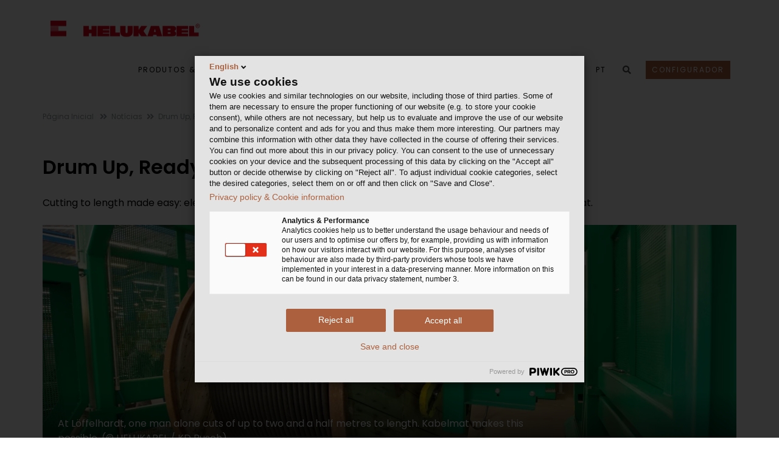

--- FILE ---
content_type: text/html; charset=utf-8
request_url: https://www.helukabel.pt/pt-pt/newsroom/item/item-504.html
body_size: 17455
content:


<!DOCTYPE html>
<html lang="pt">
<head> 


	<!-- META -->
<meta charset="UTF-8">
<meta http-equiv="X-UA-Compatible" content="IE=edge">



<meta name="published" content="14.01.2026 - 08:12:39+0000"> 





<!-- End Google Analytics -->



<!-- FAVICONS ICON -->
<link rel="icon" href="https://www.helukabel.pt/editorial_media/favicon_32x32.png" type="image/x-icon" />
<link rel="shortcut icon" type="image/x-icon" href="https://www.helukabel.pt/editorial_media/favicon_32x32.png" />




<!-- MOBILE SPECIFIC -->
<meta name="viewport" content="width=device-width, initial-scale=1">

<!-- [if lt IE 9]>
	<script src="https://www.helukabel.pt/technical_media/fsxa/js/html5shiv_min.js"></script>
	<script src="https://www.helukabel.pt/technical_media/fsxa/js/respond_min.js"></script>
<![endif] -->

<!-- BOOTSTRAP STYLE SHEET -->

<link rel="stylesheet" type="text/css" href="https://www.helukabel.pt/technical_media/fsxa/css/bootstrap_part_min.css">

<!-- FONTAWESOME STYLE SHEET -->


<link href="https://www.helukabel.pt/technical_media/fsxa/fontawesome_part/fontawesome_part_style.css" rel="stylesheet">







<!-- MAIN STYLE SHEET -->

<link rel="stylesheet" type="text/css" href="https://www.helukabel.pt/technical_media/fsxa/css/style_part_min.css">



<!-- CUSTOM CSS-->
<link rel="stylesheet" type="text/css" href="https://www.helukabel.pt/technical_media/fsxa/css/custom_min.css?1768379347967">

<!-- Newsroom static CSS -->
<link rel="stylesheet" type="text/css" href="https://www.helukabel.pt/technical_media/fsxa/css/newsroom_static_css.css">







<script type="text/javascript" src="https://www.helukabel.pt/webforms/javascript-minified/jquery-3-6-0-js-min.js"></script><!-- JQUERY.MIN JS -->


	<link rel="stylesheet" type="text/css" href="https://www.helukabel.pt/technical_media/modules/webforms_custom_css/webforms_css_2.css" />
<link rel="stylesheet" type="text/css" href="https://www.helukabel.pt/technical_media/modules/webforms_custom_css/webforms_custom.css" />
<script type="text/javascript" src="https://www.helukabel.pt/webforms/javascript-minified/json2-js-min.js"></script>

<script type="text/javascript" src="https://www.helukabel.pt/webforms/javascript-minified/jquery-autocomplete-js-min.js"></script>
<script type="text/javascript" src="https://www.helukabel.pt/webforms/javascript-minified/jquery-format-1-3-js-min.js"></script>
<script type="text/javascript" src="https://www.helukabel.pt/webforms/javascript-minified/jquery-ui-widget-1-14-1-js-min.js"></script>
<script type="text/javascript" src="https://www.helukabel.pt/webforms/javascript-minified/load-image-all-js-min.js"></script>
<script type="text/javascript" src="https://www.helukabel.pt/webforms/javascript-minified/canvas-to-blob-js-min.js"></script>
<script type="text/javascript" src="https://www.helukabel.pt/webforms/javascript-minified/jquery-xdr-transport-js-min.js"></script>
<script type="text/javascript" src="https://www.helukabel.pt/webforms/javascript-minified/jquery-iframe-transport-js-min.js"></script>
<script type="text/javascript" src="https://www.helukabel.pt/webforms/javascript-minified/jquery-fileupload-10-31-0-js-min.js"></script>
<script type="text/javascript" src="https://www.helukabel.pt/webforms/javascript-minified/jquery-fileupload-process-10-31-0-js-min.js"></script>
<script type="text/javascript" src="https://www.helukabel.pt/webforms/javascript-minified/jquery-fileupload-image-10-31-0-js-min.js"></script>
<script type="text/javascript" src="https://www.helukabel.pt/webforms/javascript-minified/jquery-webforms-1-8-js-min.js"></script>

	
	
	
		
		
		
			<title>| HELUKABEL | HELUKABEL</title>
				<meta name="robots" content="noindex, nofollow">
    <link rel="canonical" href="https://www.helukabel.pt/pt-pt/newsroom/item/item-504.html">
			<link hreflang="pt-PT" href="https://www.helukabel.pt/pt-pt/newsroom/item/item-504.html" rel="alternate">
			<link hreflang="en-PT" href="https://www.helukabel.pt/pt-en/newsroom/item/item-504.html" rel="alternate">
	<link hreflang="x-default" href="https://www.helukabel.pt/pt-pt/newsroom/item/item-504.html" rel="alternate">
	<!-- Open Graph Meta Tags -->
    <meta property="og:title" content="HELUKABEL">
    <meta property="og:type" content="article">
    <meta property="og:image" content="">
    <meta property="og:url" content="https://www.helukabel.pt/pt-pt/newsroom/item/item-504.html">
    <meta property="og:description" content="">
    <!-- Twitter Meta Tags -->
    <meta name="twitter:card" content="summary">
    <meta name="twitter:title" content="HELUKABEL">
    <meta name="twitter:description" content="">
    <meta name="twitter:image" content="">
 
		
	
	
</head>

<body class="footer-fixed">
	
		<script>
		    window.dataLayer = window.dataLayer || [];
		 
		    function gtag() {
		        dataLayer.push(arguments);
		    }
		 
		    gtag('consent', 'default', {
		        'ad_storage': 'denied',
		        'ad_user_data': 'denied',
		        'ad_personalization': 'denied',
		        'analytics_storage': 'denied',
		        'wait_for_update': 1500
		    });
		</script> 
	
	
	

	

	


<!-- Piwik Pro -->
<script type="text/javascript">
function loadPiwik(){(function(window, document, dataLayerName, id) { window[dataLayerName]=window[dataLayerName]||[],window[dataLayerName].push({start:(new Date).getTime(),event:"stg.start"});var scripts=document.getElementsByTagName('script')[0],tags=document.createElement('script'); function stgCreateCookie(a,b,c){var d="";if(c){var e=new Date;e.setTime(e.getTime()+24*c*60*60*1e3),d="; expires="+e.toUTCString()}document.cookie=a+"="+b+d+"; path=/"} var isStgDebug=(window.location.href.match("stg_debug")||document.cookie.match("stg_debug"))&&!window.location.href.match("stg_disable_debug");stgCreateCookie("stg_debug",isStgDebug?1:"",isStgDebug?14:-1); var qP=[];dataLayerName!=="dataLayer"&&qP.push("data_layer_name="+dataLayerName),isStgDebug&&qP.push("stg_debug");var qPString=qP.length>0?("?"+qP.join("&")):""; tags.async=!0,tags.src="https://helukabel.containers.piwik.pro/"+id+".js"+qPString,scripts.parentNode.insertBefore(tags,scripts); !function(a,n,i){a[n]=a[n]||{};for(var c=0;c<i.length;c++)!function(i){a[n][i]=a[n][i]||{},a[n][i].api=a[n][i].api||function(){var a=[].slice.call(arguments,0);"string"==typeof a[0]&&window[dataLayerName].push({event:n+"."+i+":"+a[0],parameters:[].slice.call(arguments,1)})}}(i[c])}(window,"ppms",["tm","cm"]); })(window, document, 'dataLayer', '460ad067-b29d-46b9-8974-f0b75755a38b');}

loadPiwik();

</script>

	
	
	
	
	
	<div class="page-wraper"> 
           


 

<!-- HEADER START -->
<header class="site-header header-style-1 nav-wide" style="z-index: 500">
    <div class="sticky-header main-bar-wraper">
        <div class="main-bar bg-white p-t10">
            <div class="container">
                
	            <!-- Logo -->    
	                <div class="logo-header">
	                    <div class="logo-header-inner logo-header-one">
	                        <a href="https://www.helukabel.pt/pt-pt/Home/">
	                            <picture>
	                            	<source media="(max-width: 400px)" srcset="https://www.helukabel.pt/editorial_media/favicon_32x32.png">
	                            	<img class="logo_image"
	                            		src="https://www.helukabel.pt/technical_media/customized/layout/logo/2000px_helukabel_svg.png" 
	                            		alt="HELUKABEL" />
	                            </picture>
	                        </a>
	                    </div>
	                </div>
                
                <!-- NAV Toggle Button (mobile) -->	
                <button data-target=".header-nav" data-toggle="collapse" type="button" class="navbar-toggle collapsed" aria-label="navigation">
                    <span class="sr-only">Toggle navigation</span>
                    <span class="icon-bar"></span>
                    <span class="icon-bar"></span>
                    <span class="icon-bar"></span>
                </button>
                <!-- Mobile icons -->
                <div class="header-icon-mobile">
    				<button id="fsss_search_button_mobile" data-toggle="collapse" href="#collapsibleSearch" type="button" aria-expanded="false" aria-controls="collapsableSearch" class="collapsed" aria-label="search">
    					<i class="fa fa-search"></i>
    				</button>
    			</div>
    			
    			<div class="language-switch-mobile header-icon-mobile">
    				<a href="javascript:;">
                            	PT
                    </a>
    				<ul class="sub-menu">
    					
    						
                                        
                                <li><a href="https://www.helukabel.pt/pt-pt/newsroom/item/item-504.html">Português</a></li>
                            
                        
    						
                                        
                                <li><a href="https://www.helukabel.pt/pt-en/newsroom/item/item-504.html">English</a></li>
                            
                        
    				</ul>
    			</div>
    			
    			
    			
    			<div class="header-icon-mobile">
	                <button data-toggle="collapse" href="#collapsibleProjectLinks" type="button" aria-label="project links">
	                	<i class="fa fa-globe"></i>
	                </button>
	            </div>
	            
                <!-- MAIN Nav -->
                <div class="header-nav navbar-collapse collapse">
                    <ul class="nav navbar-nav"> 
                        
                		
                			

<li class="header-icon-mobile"><a href="https://shop.helukabel.com/pt-pt" target="_blank">CONFIGURADOR </a></li>



						
                        <li><a target="_blank" href="https://shop.helukabel.com/pt-pt">Produtos & Soluções</a><ul class="sub-menu"><li><a target="_blank" href="https://shop.helukabel.com/pt-pt/cabo-para-industria-e-sector-de-maquinacao">Cabo para Industria e sector de Maquinação</a><ul class="sub-menu"><li><a target="_blank" href="https://shop.helukabel.com/pt-pt/cabo-para-industria-e-sector-de-maquinacao/cabos-de-controlo-e-conexao">Cabos de Controlo e Conexão</a></li><li><a target="_blank" href="https://shop.helukabel.com/pt-pt/cabo-para-industria-e-sector-de-maquinacao/cabos-de-dados-e-informaticos">Cabos de dados e informáticos</a></li><li><a target="_blank" href="https://shop.helukabel.com/pt-pt/cabo-para-industria-e-sector-de-maquinacao/cabos-de-bus-e-ethernet-industrial">Cabos de BUS e Ethernet Industrial</a></li><li><a target="_blank" href="https://shop.helukabel.com/pt-pt/cabo-para-industria-e-sector-de-maquinacao/cabos-de-fibra-optica-industria">Cabos de Fibra Optica - Indústria</a></li><li><a target="_blank" href="https://shop.helukabel.com/pt-pt/cabo-para-industria-e-sector-de-maquinacao/cabos-resistentes-a-temperatura">Cabos Resistentes a Temperatura</a></li><li><a target="_blank" href="https://shop.helukabel.com/pt-pt/cabo-para-industria-e-sector-de-maquinacao/fios-unicos-e-cabos-monopolares">Fios únicos e cabos monopolares</a></li><li><a target="_blank" href="https://shop.helukabel.com/pt-pt/cabo-para-industria-e-sector-de-maquinacao/cabos-de-motor-servo-feedback">Cabos de Motor, Servo & Feedback</a></li><li><a target="_blank" href="https://shop.helukabel.com/pt-pt/cabo-para-industria-e-sector-de-maquinacao/cabos-para-aplicacao-de-movimento-continuo">Cabos para aplicação de Movimento Contínuo</a></li><li><a target="_blank" href="https://shop.helukabel.com/pt-pt/cabo-para-industria-e-sector-de-maquinacao/cabos-de-acordo-com-standard-internacionais">Cabos de acordo com Standards Internacionais </a></li></ul></li><li><a target="_blank" href="https://shop.helukabel.com/pt-pt/cabos-para-electronica-industrial">Cabos para Electrónica Industrial</a><ul class="sub-menu"><li><a target="_blank" href="https://shop.helukabel.com/pt-pt/cabos-para-electronica-industrial/linhas-de-instalacao">Linhas de instalação</a></li><li><a target="_blank" href="https://shop.helukabel.com/pt-pt/cabos-para-electronica-industrial/cabos-de-telecomunicacao-e-alarme-de-incendio">Cabos de Telecomunicação e Alarme de Incêndio</a></li><li><a target="_blank" href="https://shop.helukabel.com/pt-pt/cabos-para-electronica-industrial/cabos-de-energia-e-potencia">Cabos de Potência e Energia </a></li><li><a target="_blank" href="https://shop.helukabel.com/pt-pt/cabos-para-electronica-industrial/cabos-de-fibra-optica-infraestrutura">Cabos de Fibra Optica - Infraestrutura</a></li><li><a target="_blank" href="https://shop.helukabel.com/pt-pt/cabos-para-electronica-industrial/cabos-bus-automacao-de-edificios">Cabos BUS - Automação de Edificios</a></li><li><a target="_blank" href="https://shop.helukabel.com/pt-pt/cabos-para-electronica-industrial/cabos-de-rede">Cabos de Rede</a></li></ul></li><li><a target="_blank" href="https://shop.helukabel.com/pt-pt/solucoes-para-energias-renovaveis">Soluções para Energias Renováveis</a><ul class="sub-menu"><li><a target="_blank" href="https://shop.helukabel.com/pt-pt/solucoes-para-energias-renovaveis/solucoes-para-sistemas-solares-e-fotovoltaicos">Soluções para sistemas solares e fotovoltaicos</a></li><li><a target="_blank" href="https://shop.helukabel.com/pt-pt/solucoes-para-energias-renovaveis/energia-eolica">Energia Eólica </a></li></ul></li><li><a target="_blank" href="https://shop.helukabel.com/pt-pt/solucoes-para-transportes">Soluções para Transportes</a><ul class="sub-menu"><li><a target="_blank" href="https://shop.helukabel.com/pt-pt/solucoes-para-transportes/veiculos-automotivos-e-comerciais">Veiculos Automotivos e Comerciais</a></li><li><a target="_blank" href="https://shop.helukabel.com/pt-pt/solucoes-para-transportes/industria-e-veiculos-ferroviarios">Industria e Veiculos Ferroviários</a></li><li><a target="_blank" href="https://shop.helukabel.com/pt-pt/solucoes-para-transportes/maritimo-e-offshore">Marítimo e Offshore </a></li></ul></li><li><a target="_blank" href="https://shop.helukabel.com/pt-pt/tecnologia-de-media-e-eventos">Tecnologia de Media e Eventos</a></li><li><a target="_blank" href="https://shop.helukabel.com/pt-pt/cabos-espirais-e-pre-assemblados">Cabos Espirais e Pré-Assemblados</a><ul class="sub-menu"><li><a target="_blank" href="https://shop.helukabel.com/pt-pt/cabos-espirais-e-pre-assemblados/cabos-espirais">Cabos Espirais </a></li><li><a target="_blank" href="https://shop.helukabel.com/pt-pt/cabos-espirais-e-pre-assemblados/cabos-de-conexao-tecnologia-de-conexao">Cabos de conexão / Tecnologia de Conexão</a></li></ul></li><li><a target="_blank" href="https://shop.helukabel.com/pt-pt/bucins">Bucins</a></li><li><a target="_blank" href="https://shop.helukabel.com/pt-pt/tecnologia-de-conexao-e-conectores">Tecnologia de Conexão e Conectores</a><ul class="sub-menu"><li><a target="_blank" href="https://www.onlinekonfigurator.biz/?hid=3&lang=2">HELUTEC Conectores </a></li><li><a target="_blank" href="https://shop.helukabel.com/pt-pt/tecnologia-de-conexao-e-conectores/tecnologia-de-conexao-para-cabos-de-cobre-escritorio">Tecnologia de conexão para cabos de cobre - Escritório</a></li><li><a target="_blank" href="https://shop.helukabel.com/pt-pt/tecnologia-de-conexao-e-conectores/tecnologia-de-conexao-para-cabos-de-cobre-industria">Tecnologia de conexão para cabos de cobre - Indústria</a></li><li><a target="_blank" href="https://shop.helukabel.com/pt-pt/tecnologia-de-conexao-e-conectores/tecnologia-de-conexao-para-fibra-optica-escritorio">Tecnologia de Conexão para fibra Óptica - Escritório</a></li><li><a target="_blank" href="https://shop.helukabel.com/pt-pt/tecnologia-de-conexao-e-conectores/tecnologia-de-conexao-para-fibra-optica-industria">Tecnologia de Conexão para fibra Óptica - Industria</a></li><li><a target="_blank" href="https://shop.helukabel.com/pt-pt/tecnologia-de-conexao-e-conectores/conectores-circulares">Conectores Circulares</a></li></ul></li><li><a target="_blank" href="https://shop.helukabel.com/pt-en/cable-accessories-and-tools">Acessórios para Cabos e Ferramentas </a><ul class="sub-menu"><li><a target="_blank" href="https://shop.helukabel.com/pt-pt/acessorios-para-cabos-e-ferramentas/proteccao-de-cabos">Protecção de cabos</a></li><li><a target="_blank" href="https://shop.helukabel.com/pt-pt/acessorios-para-cabos-e-ferramentas/amarracao-agrupamento-e-fixacao">Amarração, Agrupamento e Fixação</a></li><li><a target="_blank" href="https://shop.helukabel.com/pt-pt/acessorios-para-cabos-e-ferramentas/etiquetagem-e-marcacao">Etiquetagem e marcação</a></li><li><a target="_blank" href="https://shop.helukabel.com/pt-pt/acessorios-para-cabos-e-ferramentas/ponteiras">Ponteiras</a></li><li><a target="_blank" href="https://shop.helukabel.com/pt-pt/acessorios-para-cabos-e-ferramentas/terminais-de-cabo">Terminais de cabo</a></li><li><a target="_blank" href="https://shop.helukabel.com/pt-pt/acessorios-para-cabos-e-ferramentas/ferramentas">Ferramentas </a></li></ul></li></ul></li><li><a  href="https://www.helukabel.pt/pt-pt/industrias/">Indústrias</a><ul class="sub-menu"><li><a  href="https://www.helukabel.pt/pt-pt/industrias/industria/">Indústria </a><ul class="sub-menu"><li><a  href="https://www.helukabel.pt/pt-pt/industrias/industria/fabricantes-de-maquinas-e-sistemas/">Fabricantes de Máquinas e Sistemas </a></li><li><a  href="https://www.helukabel.pt/pt-pt/industrias/industria/industria-do-aco/">Indústria do Aço </a></li><li><a  href="https://www.helukabel.pt/pt-pt/industrias/industria/fabricantes-de-quadros/">Fabricantes de Quadros </a></li><li><a  href="https://www.helukabel.pt/pt-pt/industrias/industria/industria-automovel/">Indústria Automóvel </a></li><li><a  href="https://www.helukabel.pt/pt-pt/industrias/industria/industria-alimentar-e-bebidas/">Indústria Alimentar e Bebidas </a></li><li><a  href="https://www.helukabel.pt/pt-pt/industrias/industria/industria-quimica-e-petroquimica/">Indústria Química e Petroquímica </a></li><li><a  href="https://www.helukabel.pt/pt-pt/industrias/industria/tecnologia-de-servomotores-e-variadores-de-velocidade/">Tecnologia de Servomotores e Variadores de Velocidade </a></li><li><a  href="https://www.helukabel.pt/pt-pt/industrias/industria/tecnologia-de-automacao/">Tecnologia de Automação </a></li><li><a  href="https://www.helukabel.pt/pt-pt/industrias/industria/robotica/">Robótica</a></li><li><a  href="https://www.helukabel.pt/pt-pt/industrias/industria/tecnologia-de-agricultura/">Tecnologia de Agricultura </a></li></ul></li><li><a  href="https://www.helukabel.pt/pt-pt/industrias/infraestruturas-energia/">Infraestruturas & Energia </a><ul class="sub-menu"><li><a  href="https://www.helukabel.pt/pt-pt/industrias/infraestruturas-energia/fornecimento-de-energia/">Fornecimento de Energia </a></li><li><a  href="https://www.helukabel.pt/pt-pt/industrias/infraestruturas-energia/energia-eolica/">Energia Eólica </a></li><li><a  href="https://www.helukabel.pt/pt-pt/industrias/infraestruturas-energia/fotovoltaicos/">Fotovoltaicos </a></li><li><a  href="https://www.helukabel.pt/pt-pt/industrias/infraestruturas-energia/tecnologia-de-construcao/">Tecnologia de Construção </a></li><li><a  href="https://www.helukabel.pt/pt-pt/industrias/infraestruturas-energia/cabos-para-banda-larga/">Cabos para Banda Larga </a></li></ul></li><li><a  href="https://www.helukabel.pt/pt-pt/industrias/mobilidade/">Mobilidade </a><ul class="sub-menu"><li><a  href="https://www.helukabel.pt/pt-pt/industrias/mobilidade/mobilidade-eletrica/">Mobilidade Elétrica </a></li><li><a  href="https://www.helukabel.pt/pt-pt/industrias/mobilidade/rolling-stock/">Rolling Stock </a><ul class="sub-menu"><li><a  href="https://www.helukabel.pt/pt-pt/industrias/mobilidade/rolling-stock/cabos-radox-da-huber-suhner/">Cabos Radox® da Huber+Suhner </a></li></ul></li></ul></li><li><a  href="https://www.helukabel.pt/pt-pt/industrias/som-e-luz-profissional/">Som e Luz Profissional </a></li></ul></li><li><a  href="https://www.helukabel.pt/pt-pt/servico/">Serviço </a><ul class="sub-menu"><li><a target="_blank" href="https://online.helukabel.de/onlinecatalog/">Catálogos Digitais</a></li><li><a  href="https://www.helukabel.pt/pt-pt/servico/downloads/">Downloads</a><ul class="sub-menu"><li><a  href="https://www.helukabel.pt/pt-pt/servico/downloads/catalogos-flyers/">Catálogos & Flyers </a><ul class="sub-menu"><li><a  href="https://www.helukabel.pt/pt-pt/servico/downloads/catalogos-flyers/cabos-e-condutores/">Cabos e Condutores </a></li><li><a  href="https://www.helukabel.pt/pt-pt/servico/downloads/catalogos-flyers/acessorios-para-cabos/">Acessórios para Cabos </a></li><li><a  href="https://www.helukabel.pt/pt-pt/servico/downloads/catalogos-flyers/dados-redes-tecnologia-de-bus/">Dados, Redes & Tecnologia de BUS</a></li><li><a  href="https://www.helukabel.pt/pt-pt/servico/downloads/catalogos-flyers/som-luz-profissional/">Som & Luz Profissional </a></li><li><a  href="https://www.helukabel.pt/pt-pt/servico/downloads/catalogos-flyers/energia-eolica/">Energia Eólica </a></li></ul></li><li><a  href="https://www.helukabel.pt/pt-pt/servico/downloads/documentacao-geral/">Documentação Geral</a></li><li><a  href="https://www.helukabel.pt/pt-pt/servico/downloads/formularios-questionarios/">Formulários / Questionários</a></li><li><a  href="https://www.helukabel.pt/pt-pt/servico/downloads/revista-power/">Revista POWER</a></li><li><a  href="https://www.helukabel.pt/pt-pt/servico/downloads/reach-rohs/">REACH / RoHS</a></li></ul></li><li><a  href="https://www.helukabel.pt/pt-pt/servico/e-business/">E-Business</a><ul class="sub-menu"><li><a  href="https://www.helukabel.pt/pt-pt/servico/e-business/eplan/">EPLAN</a></li></ul></li><li><a target="_blank" href="https://shop.helukabel.com/pt-pt/metal-stock-price">Cotações dos Metais </a></li><li><a  href="https://www.helukabel.pt/pt-pt/servico/feiras/">Feiras </a></li><li><a target="_blank" href="https://shop.helukabel.pt/contacte-nos">Newsletter</a></li></ul></li><li><a  href="https://www.helukabel.pt/pt-pt/newsroom/overview/">Notícias</a></li><li><a  href="https://www.helukabel.pt/pt-pt/empresa/">Empresa</a><ul class="sub-menu"><li><a  href="https://www.helukabel.pt/pt-pt/empresa/quem-somos/">Quem somos </a></li><li><a  href="https://www.helukabel.pt/pt-pt/empresa/inovacoes/">Inovações </a></li><li><a  href="https://www.helukabel.pt/pt-pt/empresa/producao/">Produção</a></li><li><a  href="https://www.helukabel.pt/pt-pt/empresa/logistica/">Logística </a><ul class="sub-menu"><li><a  href="https://www.helukabel.pt/pt-pt/empresa/logistica/localizacoes-logisticas/">Localizações Logísticas</a></li><li><a  href="https://www.helukabel.pt/pt-pt/empresa/logistica/tour-logistico/">Tour Logístico </a></li></ul></li><li><a  href="https://www.helukabel.pt/pt-pt/empresa/referencias/">Referências </a></li><li><a  href="https://www.helukabel.pt/pt-pt/empresa/os-nossos-principios-orientadores/">Os Nossos Princípios Orientadores</a></li><li><a  href="https://www.helukabel.pt/pt-pt/empresa/responsabilidade-social-corporativa/">Responsabilidade Social Corporativa </a><ul class="sub-menu"><li><a  href="https://www.helukabel.pt/pt-pt/empresa/responsabilidade-social-corporativa/conformidade/">Conformidade </a></li><li><a  href="https://www.helukabel.pt/pt-pt/empresa/responsabilidade-social-corporativa/qualidade-ambiente-e-politica-de-gestao-de-energia/">Qualidade, Ambiente e Política de Gestão de Energia </a></li><li><a  href="https://www.helukabel.pt/pt-pt/empresa/responsabilidade-social-corporativa/reach/">REACH</a></li><li><a  href="https://www.helukabel.pt/pt-pt/empresa/responsabilidade-social-corporativa/rohs/">RoHS</a></li><li><a  href="https://www.helukabel.pt/pt-pt/empresa/responsabilidade-social-corporativa/compromisso-social/">Compromisso Social </a></li></ul></li></ul></li><li><a  href="https://www.helukabel.pt/pt-pt/contactos/">Contactos</a><ul class="sub-menu"><li><a  href="https://www.helukabel.pt/pt-pt/contactos/formulario-de-contacto/">Formulário de Contacto </a></li><li><a  href="https://www.helukabel.pt/pt-pt/contactos/presenca-global/">Presença Global </a></li><li><a target="_blank" href="https://eu.deloitte-halo.com/helukabel-speakup/?Pg=1&Lang=en-US">Sistema de Denúncia "Whistleblowing"</a></li></ul></li>
                        
                        <!-- Links to other projects (desktop) -->
                        
                        <li class="header-icon-desktop">
                        	<button data-toggle="collapse" href="#collapsibleProjectLinks" type="button" aria-label="project links">
                            	<i class="header-icon fa fa-globe fa-lg"></i>
                            </button>
                        </li>
                        
                        
                        <!-- Language switch (desktop) -->
                        <li class="header-icon-desktop">
                            <a href="javascript:;" style="height: 45px;">
                            	PT
                            </a>
                            <ul class="sub-menu language-switch">
                                
                                    
	                                            
	                                	<li><a href="https://www.helukabel.pt/pt-pt/newsroom/item/item-504.html">Português</a></li>
	                                
                                
                                    
	                                            
	                                	<li><a href="https://www.helukabel.pt/pt-en/newsroom/item/item-504.html">English</a></li>
	                                
                                
                            </ul>
                        </li>
                        
                        <!-- Search field -->
                        <li class="header-icon-desktop">
                            <button data-toggle="collapse" href="#collapsibleSearch" type="button" id="fsss_search_button"  aria-expanded="false" aria-controls="collapsableSearch" aria-label="search">
                            	<i class="fa fa-search"></i>
                            </button>
                        </li>
                        <!-- Shop button (desktop) -->
                        
							

<li class="header-icon-desktop"><a href="https://shop.helukabel.com/pt-pt" target="blank" class="shop-button" style="margin-left:12px; margin-top:20px; padding:5px 10px; text-transform: uppercase;
	color: #ffffff;
			
	background-color: #ab603d;
			
">
	CONFIGURADOR 
</a></li>


						
                    </ul>
             	 </div>
                



<div id="collapsibleProjectLinks" class="collapse project_link_overlay">
	
	<p class="continent-headline">HELUKABEL Websites em todo o mundo</p>
	
	
		
		<div>
			<a class="continent collapsible-arrow  " data-toggle="collapse" href="#collapsibleGrid_0">
				Europa
				<i class="fa"></i>
			</a>
		</div>
		<div id="collapsibleGrid_0" 
			class="collapse in" aria-expanded="true" 
			>
		<div class="project_link_grid">
		
	    	
		
	    	
		    	<a href="https://www.helukabel.de/de-de/Startseite/">
					<span><img src="../../../technical_media/customized/flags/germany.png" width="30" height="30" loading="lazy" alt="Alemanha"></span>
					<span class="project-name ">Alemanha
</span>
				</a>
			
		
	    	
		
	    	
		    	<a href="https://www.helukabel.at/at-de/Startseite/">
					<span><img src="../../../technical_media/customized/flags/austria_1.png" width="30" height="30" loading="lazy" alt="Áustria"></span>
					<span class="project-name ">Áustria
</span>
				</a>
			
		
	    	
		    	<a href="https://www.helukabel.be/be-en/Home/">
					<span><img src="../../../technical_media/customized/flags/belgium.png" width="30" height="30" loading="lazy" alt="Bélgica"></span>
					<span class="project-name ">Bélgica
</span>
				</a>
			
		
	    	
		
	    	
		    	<a href="https://www.helukabel.bg/bg-bg/Home/">
					<span><img src="../../../technical_media/customized/flags/bulgaria.png" width="30" height="30" loading="lazy" alt="Bulgária"></span>
					<span class="project-name ">Bulgária
</span>
				</a>
			
		
	    	
		
	    	
		
	    	
		
	    	
		
	    	
		    	<a href="https://www.helukabel.dk/dk-dk/Home/">
					<span><img src="../../../technical_media/customized/flags/denmark.png" width="30" height="30" loading="lazy" alt="Dinamarca"></span>
					<span class="project-name ">Dinamarca
</span>
				</a>
			
		
	    	
		
	    	
		    	<a href="https://www.urkunde.es/">
					<span><img src="../../../technical_media/customized/flags/spain.png" width="30" height="30" loading="lazy" alt="Espanha"></span>
					<span class="project-name ">Espanha
</span>
				</a>
			
		
	    	
		
	    	
		    	<a href="https://www.cablex.fi/fi/Home/">
					<span><img src="../../../technical_media/customized/flags/finland.png" width="30" height="30" loading="lazy" alt="Finlândia"></span>
					<span class="project-name ">Finlândia
</span>
				</a>
			
		
	    	
		    	<a href="https://www.helukabel.fr/fr-fr/Home/">
					<span><img src="../../../technical_media/customized/flags/france.png" width="30" height="30" loading="lazy" alt="França"></span>
					<span class="project-name ">França
</span>
				</a>
			
		
	    	
		    	<a href="https://www.helukabel.nl/nl-nl/Startpagina/">
					<span><img src="../../../technical_media/customized/flags/netherlands.png" width="30" height="30" loading="lazy" alt="Holanda"></span>
					<span class="project-name ">Holanda
</span>
				</a>
			
		
	    	
		    	<a href="https://www.helukabel.hu/hu-en/Home/">
					<span><img src="../../../technical_media/customized/flags/hungary.png" width="30" height="30" loading="lazy" alt="Hungria"></span>
					<span class="project-name ">Hungria
</span>
				</a>
			
		
	    	
		
	    	
		
	    	
		    	<a href="https://www.helukabel.ie/ie-en/Home/">
					<span><img src="../../../technical_media/customized/flags/ireland.png" width="30" height="30" loading="lazy" alt="Irlanda"></span>
					<span class="project-name ">Irlanda
</span>
				</a>
			
		
	    	
		    	<a href="https://www.helukabel.it/it-it/Home/">
					<span><img src="../../../technical_media/customized/flags/italy.png" width="30" height="30" loading="lazy" alt="Itália"></span>
					<span class="project-name ">Itália
</span>
				</a>
			
		
	    	
		
	    	
		
	    	
		
	    	
		
	    	
		    	<a href="https://primatec.no/">
					<span><img src="../../../technical_media/customized/flags/norway.png" width="30" height="30" loading="lazy" alt="Noruega"></span>
					<span class="project-name ">Noruega
</span>
				</a>
			
		
	    	
		
	    	
		    	<a href="https://www.helukabel.pl/">
					<span><img src="../../../technical_media/customized/flags/poland.png" width="30" height="30" loading="lazy" alt="Polónia"></span>
					<span class="project-name ">Polónia
</span>
				</a>
			
		
	    	
		    	<a href="https://www.helukabel.pt/pt-pt/Home/">
					<span><img src="../../../technical_media/customized/flags/portugal.png" width="30" height="30" loading="lazy" alt="Portugal"></span>
					<span class="project-name theming-text-highlighting">Portugal
</span>
				</a>
			
		
	    	
		    	<a href="https://www.helukabel.co.uk/uk-en/Home/">
					<span><img src="../../../technical_media/customized/flags/united_kingdom.png" width="30" height="30" loading="lazy" alt="Reino Unido"></span>
					<span class="project-name ">Reino Unido
</span>
				</a>
			
		
	    	
		    	<a href="https://www.helukabel.cz/cz-cz/Home/">
					<span><img src="../../../technical_media/customized/flags/czech_republic.png" width="30" height="30" loading="lazy" alt="República Checa"></span>
					<span class="project-name ">República Checa
</span>
				</a>
			
		
	    	
		    	<a href="https://www.helukabel.ro/ro-ro/Home/">
					<span><img src="../../../technical_media/customized/flags/romania.png" width="30" height="30" loading="lazy" alt="Roménia"></span>
					<span class="project-name ">Roménia
</span>
				</a>
			
		
	    	
		
	    	
		    	<a href="https://www.helukabel.se/se-se/Home/">
					<span><img src="../../../technical_media/customized/flags/sweden.png" width="30" height="30" loading="lazy" alt="Suécia"></span>
					<span class="project-name ">Suécia
</span>
				</a>
			
		
	    	
		    	<a href="https://www.helukabel.ch/ch-de/Startseite/">
					<span><img src="../../../technical_media/customized/flags/switzerland.png" width="30" height="30" loading="lazy" alt="Suíça"></span>
					<span class="project-name ">Suíça
</span>
				</a>
			
		
	    	
		
	    	
		
	    	
		
		</div>
		</div>
	
		
		<div>
			<a class="continent collapsible-arrow collapsed " data-toggle="collapse" href="#collapsibleGrid_4">
				África
				<i class="fa"></i>
			</a>
		</div>
		<div id="collapsibleGrid_4" 
			class="collapse"
			>
		<div class="project_link_grid">
		
	    	
		    	<a href="https://www.helukabel.co.za/za-en/Home/">
					<span><img src="../../../technical_media/customized/flags/south_africa.png" width="30" height="30" loading="lazy" alt="África do Sul"></span>
					<span class="project-name ">África do Sul
</span>
				</a>
			
		
	    	
		
	    	
		
	    	
		
	    	
		
	    	
		
	    	
		
	    	
		
	    	
		
	    	
		
	    	
		
	    	
		
	    	
		
	    	
		
	    	
		
	    	
		
	    	
		
	    	
		
	    	
		
	    	
		
	    	
		
	    	
		
	    	
		
	    	
		
	    	
		
	    	
		    	<a href="https://www.helukabel.ma/ma-fr/Home/">
					<span><img src="../../../technical_media/customized/flags/morocco.png" width="30" height="30" loading="lazy" alt="Marrocos"></span>
					<span class="project-name ">Marrocos
</span>
				</a>
			
		
	    	
		
	    	
		
	    	
		
	    	
		
	    	
		
	    	
		
	    	
		
	    	
		
	    	
		
	    	
		
	    	
		
	    	
		
	    	
		
	    	
		
		</div>
		</div>
	
		
		<div>
			<a class="continent collapsible-arrow collapsed " data-toggle="collapse" href="#collapsibleGrid_67">
				Ásia / Oriente Médio
				<i class="fa"></i>
			</a>
		</div>
		<div id="collapsibleGrid_67" 
			class="collapse"
			>
		<div class="project_link_grid">
		
	    	
		
	    	
		
	    	
		
	    	
		
	    	
		
	    	
		
	    	
		
	    	
		
	    	
		    	<a href="https://www.helukabel.com.cn/cn-cn/Home/">
					<span><img src="../../../technical_media/customized/flags/china.png" width="30" height="30" loading="lazy" alt="China"></span>
					<span class="project-name ">China
</span>
				</a>
			
		
	    	
		
	    	
		    	<a href="http://www.helukabel.co.kr/index.php">
					<span><img src="../../../technical_media/customized/flags/south_korea.png" width="30" height="30" loading="lazy" alt="Coreia do Sul"></span>
					<span class="project-name ">Coreia do Sul
</span>
				</a>
			
		
	    	
		
	    	
		    	<a href="https://www.helukabel.ae/ae-en/Home/">
					<span><img src="../../../technical_media/customized/flags/uae.png" width="30" height="30" loading="lazy" alt="Emirados Árabes Unidos"></span>
					<span class="project-name ">Emirados Árabes Unidos
</span>
				</a>
			
		
	    	
		
	    	
		
	    	
		
	    	
		
	    	
		
	    	
		
	    	
		    	<a href="https://www.helukabel.in/in-en/Home/">
					<span><img src="../../../technical_media/customized/flags/india.png" width="30" height="30" loading="lazy" alt="Índia"></span>
					<span class="project-name ">Índia
</span>
				</a>
			
		
	    	
		    	<a href="https://www.helukabel.co.id/id-en/Home/">
					<span><img src="../../../technical_media/customized/flags/indonesia.png" width="30" height="30" loading="lazy" alt="Indonésia"></span>
					<span class="project-name ">Indonésia
</span>
				</a>
			
		
	    	
		
	    	
		
	    	
		    	<a href="https://www.helukabel.jp/jp-ja/Home/">
					<span><img src="../../../technical_media/customized/flags/japan.png" width="30" height="30" loading="lazy" alt="Japão "></span>
					<span class="project-name ">Japão 
</span>
				</a>
			
		
	    	
		    	<a href="https://www.helukabel.com.my/my-en/Home/">
					<span><img src="../../../technical_media/customized/flags/malaysia.png" width="30" height="30" loading="lazy" alt="Malásia"></span>
					<span class="project-name ">Malásia
</span>
				</a>
			
		
	    	
		
	    	
		
	    	
		
	    	
		
	    	
		
	    	
		
	    	
		
	    	
		
	    	
		
	    	
		    	<a href="https://www.helukabel.com.sg/sg-en/Home/">
					<span><img src="../../../technical_media/customized/flags/singapore.png" width="30" height="30" loading="lazy" alt="Singapura"></span>
					<span class="project-name ">Singapura
</span>
				</a>
			
		
	    	
		
	    	
		
	    	
		    	<a href="https://www.helukabel-thailand.com/">
					<span><img src="../../../technical_media/customized/flags/thailand.png" width="30" height="30" loading="lazy" alt="Tailândia"></span>
					<span class="project-name ">Tailândia
</span>
				</a>
			
		
	    	
		    	<a href="https://www.helukabel.com.tr/tr-tr/Home/">
					<span><img src="../../../technical_media/customized/flags/turkey.png" width="30" height="30" loading="lazy" alt="Turquia"></span>
					<span class="project-name ">Turquia
</span>
				</a>
			
		
	    	
		    	<a href="https://www.helukabel.com.vn/vn-vn/Home/">
					<span><img src="../../../technical_media/customized/flags/vietnam.png" width="30" height="30" loading="lazy" alt="Vietname"></span>
					<span class="project-name ">Vietname
</span>
				</a>
			
		
		</div>
		</div>
	
		
		<div>
			<a class="continent collapsible-arrow collapsed " data-toggle="collapse" href="#collapsibleGrid_1">
				América do Norte
				<i class="fa"></i>
			</a>
		</div>
		<div id="collapsibleGrid_1" 
			class="collapse"
			>
		<div class="project_link_grid">
		
	    	
		
	    	
		
	    	
		
	    	
		
	    	
		
	    	
		
	    	
		
	    	
		    	<a href="https://www.helukabel.ca/ca-en/Home/">
					<span><img src="../../../technical_media/customized/flags/canada.png" width="30" height="30" loading="lazy" alt="Canadá"></span>
					<span class="project-name ">Canadá
</span>
				</a>
			
		
	    	
		
	    	
		
	    	
		
	    	
		
	    	
		
	    	
		
	    	
		    	<a href="https://www.helukabel.us/us-en/Home/">
					<span><img src="../../../technical_media/customized/flags/usa.png" width="30" height="30" loading="lazy" alt="EUA"></span>
					<span class="project-name ">EUA
</span>
				</a>
			
		
	    	
		
	    	
		
	    	
		
	    	
		
	    	
		
	    	
		
	    	
		
	    	
		
	    	
		
	    	
		
	    	
		
	    	
		    	<a href="https://www.helukabel.mx/mx-es/Home/">
					<span><img src="../../../technical_media/customized/flags/mexico.png" width="30" height="30" loading="lazy" alt="México"></span>
					<span class="project-name ">México
</span>
				</a>
			
		
	    	
		
	    	
		
	    	
		
	    	
		
	    	
		
	    	
		
	    	
		
	    	
		
	    	
		
	    	
		
	    	
		
	    	
		
	    	
		
		</div>
		</div>
	
		
		<div>
			<a class="continent collapsible-arrow collapsed " data-toggle="collapse" href="#collapsibleGrid_3">
				América do Sul
				<i class="fa"></i>
			</a>
		</div>
		<div id="collapsibleGrid_3" 
			class="collapse"
			>
		<div class="project_link_grid">
		
	    	
		
	    	
		
	    	
		
	    	
		
	    	
		
	    	
		    	<a href="https://www.helukabeldobrasil.com.br/">
					<span><img src="../../../technical_media/customized/flags/brazil.png" width="30" height="30" loading="lazy" alt="Brasil"></span>
					<span class="project-name ">Brasil
</span>
				</a>
			
		
	    	
		
	    	
		
	    	
		
	    	
		    	<a href="https://www.helukabel.co/co-es/home/">
					<span><img src="../../../technical_media/customized/flags/colombia.png" width="30" height="30" loading="lazy" alt="Colômbia "></span>
					<span class="project-name ">Colômbia 
</span>
				</a>
			
		
	    	
		
	    	
		
	    	
		
	    	
		
	    	
		
	    	
		
	    	
		
	    	
		
	    	
		
	    	
		
	    	
		
	    	
		
	    	
		
	    	
		
	    	
		
	    	
		
	    	
		
	    	
		
	    	
		    	<a href="https://www.helukabel.pe/pe-es/Home/">
					<span><img src="../../../technical_media/customized/flags/peru.png" width="30" height="30" loading="lazy" alt="Peru"></span>
					<span class="project-name ">Peru
</span>
				</a>
			
		
	    	
		
	    	
		
	    	
		
	    	
		
	    	
		
	    	
		
	    	
		
	    	
		
	    	
		
	    	
		
	    	
		
		</div>
		</div>
	
		
		<div>
			<a class="continent collapsible-arrow collapsed " data-toggle="collapse" href="#collapsibleGrid_79">
				Austrália
				<i class="fa"></i>
			</a>
		</div>
		<div id="collapsibleGrid_79" 
			class="collapse"
			>
		<div class="project_link_grid">
		
	    	
		
	    	
		
	    	
		    	<a href="https://www.helukabel.com.au">
					<span><img src="../../../technical_media/customized/flags/australia.png" width="30" height="30" loading="lazy" alt="Austrália"></span>
					<span class="project-name ">Austrália
</span>
				</a>
			
		
	    	
		
	    	
		
	    	
		
	    	
		
	    	
		
	    	
		
	    	
		
	    	
		
	    	
		
	    	
		
	    	
		
	    	
		
	    	
		
	    	
		
	    	
		
	    	
		
	    	
		
	    	
		
	    	
		
	    	
		
	    	
		
	    	
		
	    	
		
	    	
		
	    	
		
	    	
		
	    	
		
	    	
		
	    	
		
	    	
		
	    	
		
	    	
		
	    	
		
	    	
		
	    	
		
	    	
		
	    	
		
		</div>
		</div>
	
</div>


                



	<div class="collapse fsss_search_overlay" id="collapsibleSearch">
	    <p id="fsss_search_detail_page_label" class="displayNone">Estava à procura de…</p>
	    <form name="fsss_search_form" action="https://www.helukabel.pt/pt-pt/search/" method="get"
	    	autocomplete="off" id="fsss_search_form">
	        <input id="fsss_search_bar_placeholder"
	        	autocomplete="off"
	            name="query_placeholder" type="text"
	            class="fsss_search_bar fsss_search_bar_placeholder" title=""/>
	        <input id="fsss_search_bar_input" name="query" type="text"  placeholder="Procurar Helukabel..." autocomplete="off"
	            class="fsss_search_bar fsss_search_bar_input" title="search bar" />
	            <img src="https://www.helukabel.pt/technical_media/modules/smartsearch/smart_search_css/fsss_icons/icon_x___small.svg" width="13" height="41" loading="lazy" class="fsss_delete_icon" id="fsss_delete_icon" alt="clear">
	            <button class="theming-button fsss_search_button btn-dark" type="submit">
	            	<i class="fa fa-search fsss_search_button_icon" style="font-size: 25px;"></i>
	            	<!-- <img src="https://www.helukabel.pt/technical_media/modules/smartsearch/smart_search_css/fsss_icons/icon_search_xl.svg" loading="lazy" class="fsss_search_button_icon" alt="Search"> -->
	            </button>
	    <input name="facet.filter.content_type" type="hidden" id="fsss_contentType">
	    </form>
	    <div id="fsss_detail_page_main_filter_buttons" class="displayNone">
	    </div>
	    <div id="fsss_error_message_overlay" class="displayNone">
	        <div class="fsss_error_message_overlay_details">
	            <div class="fsss_error_message_overlay_details_icon_and_text">
	                <img src="https://www.helukabel.pt/technical_media/modules/smartsearch/smart_search_css/fsss_icons/icon_pfeil_up.svg" loading="lazy" class="fsss_error_message_overlay_details_icon" alt="">
	                <span class="fsss_error_message_overlay_details_text">Um erro ocorreu.</span>
	           </div>
			</div>
	   	</div>
		
<link rel="stylesheet" type="text/css" href="https://www.helukabel.pt/technical_media/modules/smartsearch/smart_search_css/fsss.css">

<div class="fsss_preview_search_overlay" id="fsss_preview_search_overlay">
    
    <div class="row">
        <input id="fsss_preview_search_overlay_result_button" class="fsss_preview_search_overlay_result_button theming-button btn-half site-button button-lg m-b15" type="submit" form="fsss_search_form" value="All Hits">
    </div>
</div>

<script></script>

	</div>

<script id="fsss_search_result_template_product" type="x-tmpl-mustache">
		<div class="container">
			<div class="hit">
			    <div class="fsss_detail_page_product">
			    	<a href="{{{data.link}}}">
			    	<div class="fsss_detail_page_product_category">
			    	    {{#data.FS_tt_categories}}
					        {{{.}}}
					    {{/data.FS_tt_categories}}
			    	</div>
			        <div class="fsss_detail_page_product_image_wrapper">
			            {{#data.FS_L3_picture}}
					        <img src={{{.}}} alt="">
					    {{/data.FS_L3_picture}}
					 </div>
                      <h4 class="fsss_overflow_handle">
                      {{#highlights.title}}
                        {{{.}}}
                      {{/highlights.title}}
                      {{^highlights.title}}
                        {{{data.title}}}
                      {{/highlights.title}}
                      </h4>
                     <p class="fsss_detail_page_product_description fsss_overflow_handle-four-rows">{{{highlights.content}}}</p>
                    <div class="col-md-7 col-sm-7 fsss_detail_page_product_compatibility_checkboxes">
                    {{#data.FS_tt_compatibility_facet_string}}
                        <div class="col-md-6 col-sm-6 checkbox-wrapper">
                            <input type="checkbox" id="cbalexa" name="cbalexa" checked>
                            <label for="cbalexa">{{.}}</label>
                        </div>
                    {{/data.FS_tt_compatibility_facet_string}}
                    </div>
                    {{#data.FS_L2_tt_price}}
                    <div class="fsss_detail_page_product_price_container">
						<p class="fsss_detail_page_product_uvp">(UVP)</p>
						<p class="fsss_detail_page_product_price">{{{.}}}</p>
					</div>
					{{/data.FS_L2_tt_price}}
				 </a>
                </div>
            </div>
            <br>
      	</div>
</script>
<script id="fsss_search_result_template_content" type="x-tmpl-mustache">
		<div class="container">
			<div class="hit">
			    <div class="fsss_detail_page_content">
			    <a href="{{{data.link}}}">
                	<div style="display: flex; justify-content: space-between;">     
	                     <h4 class="fsss_overflow_handle">
	                      {{#highlights.title}}
	                        {{{.}}}
	                      {{/highlights.title}}
	                      {{^highlights.title}}
	                        {{{data.title}}}
	                      {{/highlights.title}}
	                      </h4>
	                      {{#data.type.pdf}}<i class="fa fa-file-pdf"></i>{{/data.type.pdf}}
	                      {{#data.type.word}}<i class="fa fa-file-word"></i>{{/data.type.word}}
	                      {{#data.type.excel}}<i class="fa fa-file-excel"></i>{{/data.type.excel}}
	                  </div>
                      <div class="fsss_detail_page_content_link">
                          {{{data.link}}}
                          &nbsp;
                      </div>
                      <p class="fsss_detail_page_content_description fsss_overflow_handle-two-rows">{{{highlights.content}}}</p>
					</a>
                </div>
            </div>
            <br>
      	</div>
</script>
<script id="fsss_search_result_template_shop" type="x-tmpl-mustache">
		<div class="container">
			<div class="hit">
			    <div class="fsss_detail_page_content">
			    <a href="{{{data.link}}}" target="_blank">
                	<div style="display: flex; justify-content: space-between;">     
	                     <h4 class="fsss_overflow_handle">
	                      {{#highlights.title}}
	                        {{{.}}}
	                      {{/highlights.title}}
	                      {{^highlights.title}}
	                        {{{data.title}}}
	                      {{/highlights.title}}
	                      </h4>
	                      {{#data.type.pdf}}<i class="fa fa-file-pdf"></i>{{/data.type.pdf}}
	                      {{#data.type.word}}<i class="fa fa-file-word"></i>{{/data.type.word}}
	                      {{#data.type.excel}}<i class="fa fa-file-excel"></i>{{/data.type.excel}}
	                  </div>
                      <div class="fsss_detail_page_content_link">
                          {{{data.link}}}
                          &nbsp;
                      </div>
                      <p class="fsss_detail_page_content_description fsss_overflow_handle-two-rows">{{{highlights.content}}}</p>
					</a>
                </div>
            </div>
            <br>
      	</div>
</script>
<script id="fsss_search_result_template_pdf" type="x-tmpl-mustache">
		<div class="container">
			<div class="hit">
			<a href="{{{data.link}}}">
			    <div class="fsss_detail_page_pdf">
			         <img class="fsss_detail_page_pdf_icon" src="https://www.helukabel.pt/technical_media/modules/smartsearch/smart_search_css/fsss_icons/icon_pdf.svg" loading="lazy">
                     <h4 class="fsss_overflow_handle">
                      {{#highlights.title}}
                        {{{.}}}
                      {{/highlights.title}}
                      {{^highlights.title}}
                        {{{data.title}}}
                      {{/highlights.title}}
                      </h4>
                      <div class="fsss_detail_page_pdf_link fsss_overflow_handle">
                          {{{data.link}}}
                          &nbsp;
                      </div>
                      <p class="fsss_detail_page_pdf_description fsss_overflow_handle-two-rows">{{{highlights.content}}}</p>
                </div>
                </a>
            </div>
            <br>
      	</div>
</script>
<script id="fsss_search_result_template_faq" type="x-tmpl-mustache">
	<div>
		<div class="container">
			<div class="hit">
			    <a href="{{{data.link}}}">
			    <div class="fsss_detail_page_faq">
			         <div class="smartsearch-faq-label">FAQ</div>
                      <p class="fsss_detail_page_faq_answer fsss_overflow_handle-two-rows">{{{highlights.content}}}</p>
                      <h4 class="fsss_overflow_handle">
                      {{#highlights.title}}
                        {{{.}}}
                      {{/highlights.title}}
                      {{^highlights.title}}
                        {{{data.title}}}
                      {{/highlights.title}}
                      </h4>
                      <div class="fsss_detail_page_faq_link fsss_overflow_handle">
                          {{{data.link}}}
                      </div>
                </div>
                </a>
            </div>
            <br>
      	</div>
	</div>
</script>
<script id="fsss_search_result_template_news" type="x-tmpl-mustache">
	<div>
		<div class="container">
			<div class="hit">
			<a href="{{{data.link}}}">
			    <div class="fsss_detail_page_news">
			         <div class="fsss_detail_page_news_label">NEWS</div>
                      <h4 class="fsss_overflow_handle">
                      {{#highlights.title}}
                        {{{.}}}
                      {{/highlights.title}}
                      {{^highlights.title}}
                        {{{data.title}}}
                      {{/highlights.title}}
                      </h4>
                      <div class="fsss_detail_page_news_link fsss_overflow_handle">
                         {{{data.link}}}
                      </div>
                      <p class="fsss_detail_page_news_content fsss_overflow_handle-two-rows">{{{highlights.content}}}</p>
                </div>
                </a>
            </div>
            <br>
      	</div>
	</div>
</script>
<script id="fsss_search_result_overlay_products" type="x-tmpl-mustache">
	<div class="col-md-4 col-sm-4">
	<a href="{{{data.link}}}">
		<div class="fsss_preview_search_overlay_products">
		    <div class="fsss_overlay_product_image_wrapper">
			     {{#data.FS_L3_picture}}
				     <img src={{{.}}} alt="">
				 {{/data.FS_L3_picture}}
			 </div>
             {{#data.FS_tt_categories}}
                <p class="fsss_preview_search_overlay_product_category fsss_overflow_handle">{{{.}}}</p>
            {{/data.FS_tt_categories}}
		     {{#highlights.title}}
               <p class="fsss_preview_search_overlay_product_title">{{{.}}}</p>
             {{/highlights.title}}
             {{^highlights.title}}
                <p class="fsss_preview_search_overlay_product_title fsss_overflow_handle-two-rows">{{{data.title}}}</p>
            {{/highlights.title}}
        </div>
        </a>
        <br>
     </div>
</script>
<script id="fsss_search_result_overlay_content" type="x-tmpl-mustache">
    <div>
		<div class="fsss_preview_search_overlay_content">
		<a href="{{{data.link}}}" class="fsss_overflow_handle">
		     {{#highlights.title}}
               <h4 class="fsss_overflow_handle">{{{.}}}</h4>
             {{/highlights.title}}
             {{^highlights.title}}
                <h4 class="fsss_overflow_handle">{{{data.title}}}</h4>
            {{/highlights.title}}
        </div>
        </a>
        <br>
     </div>
</script>


<link href="https://www.helukabel.pt/technical_media/modules/smartsearch/smart_search_css/smartsearch.css" rel="stylesheet"></link>

<script>
	function loadSmartSearchScripts(event) {
		var scriptLibs = document.createElement("script");		
	    scriptLibs.type = "text/javascript";
		scriptLibs.src = "https://www.helukabel.pt/technical_media/modules/smartsearch/smart_search_js/haupia_mustache_bacon_min.js";
    	document.getElementsByTagName("head")[0].appendChild(scriptLibs);
    	
    	scriptLibs.onload = function() {
    		var scriptSearch = document.createElement("script");
    		scriptSearch.type = "text/javascript";
    		scriptSearch.src = "https://www.helukabel.pt/technical_media/modules/smartsearch/smart_search_js/search.js";
    		document.getElementsByTagName("head")[0].appendChild(scriptSearch);
    	}
    	
	}
	var searchButton = document.getElementById('fsss_search_button');
	var searchButtonMobile = document.getElementById('fsss_search_button_mobile');
	searchButton.addEventListener('click', loadSmartSearchScripts, {once: true});
	searchButtonMobile.addEventListener('click', loadSmartSearchScripts, {once: true});
	
	function focusSearchInput() {
		setTimeout(function(){
			var searchInput = document.getElementById('fsss_search_bar_input');
			searchInput.focus();
			}, 350
		);
	}
	
	searchButton.addEventListener('click', focusSearchInput);
	searchButtonMobile.addEventListener('click', focusSearchInput);
	
	document.getElementById('fsss_delete_icon').addEventListener("click", (event) => {
           
			const placeholder = document.getElementById('fsss_search_bar_placeholder');
			if(placeholder) {
				placeholder.value = ""
			}
           document.getElementById('fsss_search_bar_input').value = "";
           focusSearchInput();
        });
	
</script>


            </div>
        </div>
    </div>
</header>
<style>
    /* Für Ebene 2 – öffnet nach links an right: 0 */
    .header-nav .nav>li .open-left-root {
        left: unset;
        right: 0;
    }

    /* Für Ebene 3+ – öffnet nach links an Abstand */
    .header-nav .nav>li .sub-menu li>.sub-menu.open-right {
        left: 318px;
    }
</style>
<script>
    function adjustSubmenuDirection(item) {
        const submenu = item.querySelector(':scope > .sub-menu');
        if (!submenu) return;

        submenu.classList.remove('open-right', 'open-left-root');

        const rect = submenu.getBoundingClientRect();

        
            const isRootLevel = !item.closest('.sub-menu'); // kein Eltern-submenu = Ebene 2
         if (isRootLevel) {
         	if (rect.right > window.innerWidth) {
                submenu.classList.add('open-left-root');
            }
         } else {
         	if (rect.left < 0) {
                submenu.classList.add('open-right');
            }
        }
    }
	// Debounce-Funktion
	function debounce(func, delay) {
	  let timeoutId;
	  return function () {
	    clearTimeout(timeoutId);
	    timeoutId = setTimeout(() => func.apply(this, arguments), delay);
	  };
	}
	// Resize-Handler mit debounce
	const handleResize = debounce(() => {
	  document.querySelectorAll('.has-child').forEach(item => {
	    adjustSubmenuDirection(item);
	  });
	}, 200);
	
	window.addEventListener('resize', handleResize);

    // Beim Laden der Seite initialisieren
    window.addEventListener('load', function(){
    document.querySelectorAll('.has-child').forEach(item => {
	    adjustSubmenuDirection(item);
	  });
	  }
	  );
</script>

<!-- HEADER END -->

    <!-- CONTENT START -->
       
    <div class="page-content">
    <div class="container">
    
    
		<!-- BREADCRUMB ROW -->                            
		<div class="p-t20">
			<div>
				<ul class="wt-breadcrumb breadcrumb-single breadcrumb-style-2">
					<li><a href="https://www.helukabel.pt/pt-pt/Home/">Página Inicial </a></li>
					<li><a href="https://www.helukabel.pt/pt-pt/newsroom/overview/">Notícias</a></li>
					<li>Drum Up, Ready, Go!</li>
				</ul>
			</div>
		</div>
		<!-- BREADCRUMB ROW END -->                     
	</div>   

	








	
		
		
			
		

	





	
			
	

	
			
	

	
			
	

	
			
	

	
			
	

	
			
	

	
			
	

	
			
	

	
			
	

	
			
	

	
			
	

	
			
	

	
			
	

	
			
	

	
			
	

	
			
	

	
			
	

	
			
	

	
			
	

	
			
	

	
			
	

	
			
	

	
			
	

	
			
	

	
			
	

	
			
	

	
			
	

	
			
	

	
			
	

	
			
	

	
			
	

	
			
	

	
			
	

	
			
	




<div class="section-full container newsroom-detailpage"  >

	

	
	<h1 >Drum Up, Ready, Go!</h1>
	<p >Cutting to length made easy: electrical wholesaler Löffelhardt opts for the new large drum system from Kabelmat.</p>
	
		



<div class="newsroom-header-image" >
    
	    <picture >
		  <source media="(max-width: 600px)" srcset="https://www.helukabel.de/HELUKABEL/Bilder/POWER/Hoch-die-Trommel_Kabelmat_Löffelhardt3_header_banner_mobile.webp" />
		  <img src="https://www.helukabel.de/HELUKABEL/Bilder/POWER/Hoch-die-Trommel_Kabelmat_Löffelhardt3_newsroom_big.webp" alt="Giant drum is held in the air by the Kabelmat machine" />
		</picture>
	
	
		<div class="overlay">
			
		   	
			    <p class="overlay-text""  style="margin-bottom: 0">
			    	At Löffelhardt, one man alone cuts of up to two and a half metres to length. Kabelmat makes this possible. (© HELUKABEL / KD Busch)
			    </p>
		    
		 </div>
	 
</div>
	
	<div class="article-meta">
		<div class="article-info">
			<div class="post-date">
				<span >01.04.2015</span>
				
			</div>
			
			<div class="post-author" >
				de Helukabel Marketing
			</div>
			
		</div>
		<div class="share">
			<button class="theming-button btn btn-dark newsroom-button"> 
				<i class="pt-1 fas fa-share-alt fa-lg"></i>
			</button>
		</div>
	</div>
	
	<script>
	
		function isMobile() {
		  let check = false;
		  (function(a){if(/(android|bb\d+|meego).+mobile|avantgo|bada\/|blackberry|blazer|compal|elaine|fennec|hiptop|iemobile|ip(hone|od)|iris|kindle|lge |maemo|midp|mmp|mobile.+firefox|netfront|opera m(ob|in)i|palm( os)?|phone|p(ixi|re)\/|plucker|pocket|psp|series(4|6)0|symbian|treo|up\.(browser|link)|vodafone|wap|windows ce|xda|xiino|android|ipad|playbook|silk/i.test(a)||/1207|6310|6590|3gso|4thp|50[1-6]i|770s|802s|a wa|abac|ac(er|oo|s\-)|ai(ko|rn)|al(av|ca|co)|amoi|an(ex|ny|yw)|aptu|ar(ch|go)|as(te|us)|attw|au(di|\-m|r |s )|avan|be(ck|ll|nq)|bi(lb|rd)|bl(ac|az)|br(e|v)w|bumb|bw\-(n|u)|c55\/|capi|ccwa|cdm\-|cell|chtm|cldc|cmd\-|co(mp|nd)|craw|da(it|ll|ng)|dbte|dc\-s|devi|dica|dmob|do(c|p)o|ds(12|\-d)|el(49|ai)|em(l2|ul)|er(ic|k0)|esl8|ez([4-7]0|os|wa|ze)|fetc|fly(\-|_)|g1 u|g560|gene|gf\-5|g\-mo|go(\.w|od)|gr(ad|un)|haie|hcit|hd\-(m|p|t)|hei\-|hi(pt|ta)|hp( i|ip)|hs\-c|ht(c(\-| |_|a|g|p|s|t)|tp)|hu(aw|tc)|i\-(20|go|ma)|i230|iac( |\-|\/)|ibro|idea|ig01|ikom|im1k|inno|ipaq|iris|ja(t|v)a|jbro|jemu|jigs|kddi|keji|kgt( |\/)|klon|kpt |kwc\-|kyo(c|k)|le(no|xi)|lg( g|\/(k|l|u)|50|54|\-[a-w])|libw|lynx|m1\-w|m3ga|m50\/|ma(te|ui|xo)|mc(01|21|ca)|m\-cr|me(rc|ri)|mi(o8|oa|ts)|mmef|mo(01|02|bi|de|do|t(\-| |o|v)|zz)|mt(50|p1|v )|mwbp|mywa|n10[0-2]|n20[2-3]|n30(0|2)|n50(0|2|5)|n7(0(0|1)|10)|ne((c|m)\-|on|tf|wf|wg|wt)|nok(6|i)|nzph|o2im|op(ti|wv)|oran|owg1|p800|pan(a|d|t)|pdxg|pg(13|\-([1-8]|c))|phil|pire|pl(ay|uc)|pn\-2|po(ck|rt|se)|prox|psio|pt\-g|qa\-a|qc(07|12|21|32|60|\-[2-7]|i\-)|qtek|r380|r600|raks|rim9|ro(ve|zo)|s55\/|sa(ge|ma|mm|ms|ny|va)|sc(01|h\-|oo|p\-)|sdk\/|se(c(\-|0|1)|47|mc|nd|ri)|sgh\-|shar|sie(\-|m)|sk\-0|sl(45|id)|sm(al|ar|b3|it|t5)|so(ft|ny)|sp(01|h\-|v\-|v )|sy(01|mb)|t2(18|50)|t6(00|10|18)|ta(gt|lk)|tcl\-|tdg\-|tel(i|m)|tim\-|t\-mo|to(pl|sh)|ts(70|m\-|m3|m5)|tx\-9|up(\.b|g1|si)|utst|v400|v750|veri|vi(rg|te)|vk(40|5[0-3]|\-v)|vm40|voda|vulc|vx(52|53|60|61|70|80|81|83|85|98)|w3c(\-| )|webc|whit|wi(g |nc|nw)|wmlb|wonu|x700|yas\-|your|zeto|zte\-/i.test(a.substr(0,4))) check = true;})(navigator.userAgent||navigator.vendor||window.opera);
		  return check;
		};
			
		function checkShareVisibility() {
			//console.log("shareVisibility", {mobile: isMobile(), nav: "" + navigator.share})
			if(isMobile() && navigator?.share !== undefined) {
				console.log("adding share-vis")
				document.querySelector(".article-meta")?.classList.add("share-visible")
			}
		}
		
		function shareArticle() {
			navigator?.share && navigator.share({
				url: "https://www.helukabel.pt/pt-en/newsroom/item/item-504.html"
			})
		}
		
		document.querySelector(".share").addEventListener("click", () => shareArticle())
		document.addEventListener("DOMContentLoaded", () => checkShareVisibility())
		checkShareVisibility()
	</script>
	
	
	























<div class="newsroom-small-padding section-full section-padding "  data-test-id="395648">
	<div class="container">
		<div class="section-content">
			<div class="row p-lr15 text-image-flex">
				
				<div class="col-12 p-lr15" style="padding-left: 0;">
					
					
	

		


	<div class="multi-column-text-md  text-black p-t15 table table-hover">
		<p>The empty cable drums are stacked up to the ceiling in the warehouse of electrical wholesaler Löffelhardt. On the floor, large, wound cable drums stand in rank and file. Order picker Sascha Brinkmann lifts one of the large drums with the forklift. He neatly drives around a shelf and heads for the big green machine. In front of the machine&#39;s unwinder, he sets down the wooden drum, which weighs several tonnes with its black ground cable that is almost as thick as an arm. The colossal reel sways gently until it finds its rest position. Andreas Schebesta, management board member and Head of Logistics and IT at Löffelhardt, points to the machine and says: “That is our large drum system from Kabelmat. With it, we can cut cable drums that weigh over six tonnes and have a size of two and a half metres in length for our customers with no problem.” <br>At the touch of a button, Brinkmann moves the portable unwinder, the so-called PORTROL, over the drum. The unwinding unit glides over rails embedded in the ground and stops over the load, which weighs several tonnes. Here, the intake comes to the drum rather than vice versa – differentiating this large drum system from many others. <br>Sascha Brinkmann can therefore generally cut the huge cable drums to length on his own. During busy times, they work in pairs – one collects and brings the drums and the other operates the machine. This is even quicker, as the PORTROL can be loaded and unloaded from both sides. The forklift therefore never travels empty and the machine is constantly working. On the left and right, the tapered spindles move into the holes in the wooden drum, fix it and subsequently move it during unrolling while telescoping arms lift the drum. Brinkmann threads the end of the cable into the length gauge on the equipment table opposite before moving it on and fixing it to the empty drum. Safety laser scanners monitor different areas depending on the work stage, so the machine stops immediately if a member of staff walks into a danger zone. Electrical wholesaler Löffelhardt has partnered with Kabelmat since 1996. At that time, family company Löffelhardt was automating its high rack storage and designed a special machine alongside Kabelmat to cut cable directly beside the conveyor system. To open up new market sectors, Löffelhardt then extended its cable area in 2000 with a large drum system and again relied on the winding technology professionals. “The system has been running for 15 years and is still in such good condition that we decided to keep it as a reserve rather than sell it, Andreas Schebesta says.</p>
	</div>      
   


	

				</div>
				                  
			</div>
		</div>
	</div>
</div>
























<div class="newsroom-small-padding section-full section-padding "  data-test-id="395648">
	<div class="container">
		<div class="section-content">
			<div class="row p-lr15 text-image-flex">
				
				<div class="col-12 col-md-6" style="padding-left: 0;">
					
					
	
		


	<div class="p-t15 p-b20">
		<div class="item">
			<div class="ow-img">
				<img src="https://www.helukabel.de/HELUKABEL/Bilder/POWER/Hoch-die-Trommel_Kabelmat_Löffelhardt1_any_small.webp" loading="lazy" title="worker serves the drum system" 
					alt="worker serves the drum system">
			</div>
		</div>
		
			<div class="image-subline">
				With the new large drum system, Löffelhardt produces cable drums that weigh over six tonnes and have a size up to two and half metres. (© HELUKABEL / KD Busch)
			</div>
		
	</div>


	

				</div>
				
				<div class="col-12 col-md-6 text-image-flex" style="flex-direction:column;">
					
					
	
		


	<div class="p-t15 p-b20">
		<div class="item">
			<div class="ow-img">
				<img src="https://www.helukabel.de/HELUKABEL/Bilder/POWER/Hoch-die-Trommel_Kabelmat_Löffelhardt4_any_small.webp" loading="lazy" title="in conversation with Andreas Schebesta" 
					alt="in conversation with Andreas Schebesta">
			</div>
		</div>
		
			<div class="image-subline">
				“With our new large drum system from Kabelmat, we are even more efﬁcient,” says Andreas Schebesta. (© HELUKABEL / KD Busch)
			</div>
		
	</div>

					
	

				</div>      
				                  
			</div>
		</div>
	</div>
</div>
























<div class="newsroom-small-padding section-full section-padding "  data-test-id="395648">
	<div class="container">
		<div class="section-content">
			<div class="row p-lr15 text-image-flex">
				
				<div class="col-12 p-lr15" style="padding-left: 0;">
					
						<h2 class="headline_small">VAST STOCK ASSORTMENT</h2>
					
					
	

		


	<div class="multi-column-text-md  text-black p-t15 table table-hover">
		<p>In 2013, Löffelhardt decided to invest in a new system. This would allow processing of even larger and heavier drums. As a result, the company can buy in and supply greater lengths and volumes. Finally, in stock for its customers, Löffelhardt also has thick underground cables as well as sensitive BUS and control cables, installation cables and rubber tubes, remote communication, flexible electronic and data cables. The new system will not only take on the additional business but also completely replace the existing concept – i.e. also cutting the smaller drums to length quickly and reliably. It should also raise the productivity of the process to such an extent that Löffelhardt will have additional capacity for future company growth. “This would then result in configuration of the movable PORTROL, single-person operation and electronically synchronised winder and unwinder drives,” Andreas Schebesta says. The latter plays a major role in two respects – performance and productivity of the system.</p><p></p>
	</div>      
   


	

				</div>
				                  
			</div>
		</div>
	</div>
</div>
























<div class="newsroom-small-padding section-full section-padding "  data-test-id="395648">
	<div class="container">
		<div class="section-content">
			<div class="row p-lr15 text-image-flex">
				
				<div class="col-12 p-lr15" style="padding-left: 0;">
					
						<h2 class="headline_small">SYNCHRONIZED DRIVE</h2>
					
					
	

		


	<div class="multi-column-text-md  text-black p-t15 table table-hover">
		<p>Electronics control the winders and unwinders such that the cable always has exactly the same rate even at a high speed. With the synchronised drives, the system can wind quicker without too much tension on the cable, which would damage it. Moreover, despite the high speed, a uniform installation pattern is achieved. “In addition to delivery speed, we therefore also fulfil the second big promise to our customers: quality. <br>“The uniform installation pattern gives them the assurance that the cable can be unwound and installed properly without damage,” Schebesta recounts. Brinkmann has wound the exact cable length from one drum to another. The system places the large drum back on the ground and the PORTROL returns to the waiting position. If it were a typical spring day, Brinkmann’s colleague Ralph Müller, the order picking manager, would have already provided the next drum on the unwinding side and the machine would need only to collect it. However, today is a quiet February day, so he climbs back into the forklift himself to finish this order and cut the product to length for the next customer.</p>
	</div>      
   


	

				</div>
				                  
			</div>
		</div>
	</div>
</div>
























<div class="newsroom-small-padding section-full section-padding "  data-test-id="395648">
	<div class="container">
		<div class="section-content">
			<div class="row p-lr15 text-image-flex">
				
				<div class="col-12 col-md-6" style="padding-left: 0;">
					
					
	
		


	<div class="p-t15 p-b20">
		<div class="item">
			<div class="ow-img">
				<img src="https://www.helukabel.de/HELUKABEL/Bilder/POWER/Hoch-die-Trommel_Kabelmat_Löffelhardt2_any_small.webp" loading="lazy" title="Image portable unwinder" 
					alt="Image portable unwinder">
			</div>
		</div>
		
			<div class="image-subline">
				The portable unwinder, the so-called PORTROL, picks up the cable drums and unwinds them. (© HELUKABEL / KD Busch)
			</div>
		
	</div>


	

				</div>
				
				<div class="col-12 col-md-6 text-image-flex" style="flex-direction:column;">
					
					
	
		


	<div class="p-t15 p-b20">
		<div class="item">
			<div class="ow-img">
				<img src="https://www.helukabel.de/HELUKABEL/Bilder/POWER/Hoch-die-trommel_Kabelmat_Löffelhardt5_any_small.webp" loading="lazy" title="worker measures the cable length" 
					alt="worker measures the cable length">
			</div>
		</div>
		
			<div class="image-subline">
				On the equipment table, the length gauge measures the exact cable length. (© HELUKABEL / KD Busch)
			</div>
		
	</div>

					
	

				</div>      
				                  
			</div>
		</div>
	</div>
</div>

	
	
       
       <a class="theming-button btn btn-dark" onClick="history.back()">atrás</a>
</div>




	
	</div>
    <!-- CONTENT END -->
    <!-- FOOTER START -->
<script type = 'application/ld+json' > {
    "@context": "https://schema.org",
    "@graph": [
    	{ 
            "@type": "Organization",
            "@id": "www.helukabel.pt#organization",
            "name": "HELUKABEL",
            "legalName" : "HELUKABEL Portugal Lda.",
            "foundingDate": "1978",
            "foundingLocation": "Hemmingen",
            "founder": [
            	{
                     "@type": "Person",
                     "name": "Helmut Luksch"
                 }
            ],
            "numberOfEmployees": "2200",
            "url": "www.helukabel.pt",
            "email": "geral@helukabel.pt",
            "sameAs":  [
            	"https://www.youtube.com/channel/UC6YPGEBDh7iXglzbZyV4meQ", "https://www.instagram.com", "https://www.facebook.com/helukabelgroup/", "https://www.linkedin.com/company/helukabel-gmbh"
            ],
             "logo": {
                "@type": "ImageObject",
                "@id": "https://www.helukabel.de/#logo",
                "url": "https://www.helukabel.pt/technical_media/customized/layout/logo/2000px_helukabel_svg.png",
                "width": 2000,
                "height": 257,
                "caption": "The POWER Channeling Company"
            },
            "address": {
                 "@type": "PostalAddress",
                 "streetAddress": "Urbanização da Pedrulha, Rua do Cardal, Armazém 10",
                 "addressLocality": "Coimbra",
                 "addressRegion": "",
                 "postalCode": "3025-248",
                 "addressCountry": "Portugal"
            },
            "contactPoint": {
                 "@type": "ContactPoint",
                 "contactType": "customer support",
                 "telephone": "00351 239 099596",
                 "email": "geral@helukabel.pt"
            }
    	},
    	{
            "@type": "WebSite",
            "@id": "www.helukabel.pt#website",
            "url": "www.helukabel.pt",
            "name": "HELUKABEL Portugal Lda.",
            "publisher": {
                "@id": "www.helukabel.pt#organization"
            }
		},
		{
            "@type": ["WebPage"],
            "@id": "https://www.helukabel.pt/pt-pt/newsroom/item/item-504.html#webpage",
            "url": "https://www.helukabel.pt/pt-pt/newsroom/item/item-504.html",
            "inLanguage": "pt",
            "name": "",
            "isPartOf": {
                "@id": "www.helukabel.pt#website"
            },
            "datePublished": "2020-11-09T02:54:29+0000",
            "dateModified": "2025-01-14T12:00:29+0000",
            "description": "",
            "breadcrumb": {
                "@id": "https://www.helukabel.pt/pt-pt/newsroom/item/item-504.html#breadcrumb"
            }
		},
			{
	        	"@type": "BreadcrumbList",
	            "@id": "https://www.helukabel.pt/pt-pt/newsroom/item/item-504.html#breadcrumb",
	            "itemListElement": [
	            	{
		                "@type": "ListItem",
		                "position": 1,
		                "item": {
		                	"@type": "WebPage",
		                    "@id": "https://www.helukabel.pt/pt-pt/Home/",
		                    "url": "https://www.helukabel.pt/pt-pt/Home/",
		                    "name": "Página Inicial "
		          		}
		           },{
		                "@type": "ListItem",
		                "position": 2,
		                "item": {
		                	"@type": "WebPage",
		                    "@id": "https://www.helukabel.pt/pt-pt/newsroom/overview/",
		                    "url": "https://www.helukabel.pt/pt-pt/newsroom/overview/",
		                    "name": "Notícias"
		          		}
		           },{
		                "@type": "ListItem",
		                "position": 3,
		                "item": {
		                	"@type": "WebPage",
		                    "name": "Drum Up, Ready, Go!"
		          		}
		           }
	            ]
	        }
    ]   
} </script>

  <footer class="page--footer" >
    <div class="footer-navigation container">
      <div class="row">
      			<div class="col-md-3 col-sm-12 link-container">
      			<div class="footer-tile-link hidden-sm hidden-xs" >
	<strong>	
<a	class="link-text-color"
	target="_self" 
	href="../../industrias/" 
	title="">
		Indústrias
</a></strong>
	<ul>		
			<li>	
<a	class="link-text-color"
	target="_self" 
	href="../../industrias/industria/" 
	title="">
		Uso Industrial
</a></li>
			<li>	
<a	class="link-text-color"
	target="_self" 
	href="../../industrias/infraestruturas-energia/" 
	title="">
		Infraestruturas &amp; Energia 
</a></li>
			<li>	
<a	class="link-text-color"
	target="_self" 
	href="../../industrias/mobilidade/" 
	title="">
		Mobilidade
</a></li>
			<li>	
<a	class="link-text-color"
	target="_self" 
	href="https://shop.helukabel.com/pt-pt/tecnologia-de-media-e-eventos" 
	title="">
		Som e Luz Profissional 
</a></li>
	</ul>
</div>
      		</div>
      			<div class="col-md-3 col-sm-12 link-container">
      			<div class="footer-tile-link hidden-sm hidden-xs" >
	<strong>	
<a	class="link-text-color"
	target="_self" 
	href="../../servico/" 
	title="">
		Serviço
</a></strong>
	<ul>		
			<li>	
<a	class="link-text-color"
	target="_self" 
	href="../../servico/downloads/" 
	title="">
		Downloads
</a></li>
			<li>	
<a	class="link-text-color"
	target="_self" 
	href="../../servico/e-business/" 
	title="">
		E-Business
</a></li>
			<li>	
<a	class="link-text-color"
	target="_self" 
	href="https://shop.helukabel.com/pt-pt/metal-stock-price" 
	title="">
		Cotações dos Metais 
</a></li>
			<li>	
<a	class="link-text-color"
	target="_self" 
	href="../../servico/feiras/" 
	title="">
		Feiras
</a></li>
	</ul>
</div>
      		</div>
      			<div class="col-md-3 col-sm-12 link-container">
      			<div class="footer-tile-link hidden-sm hidden-xs" >
	<strong>	
<a	class="link-text-color"
	target="_self" 
	href="../../empresa/" 
	title="">
		Empresa
</a></strong>
	<ul>		
			<li>	
<a	class="link-text-color"
	target="_self" 
	href="../../empresa/quem-somos/" 
	title="">
		Quem somos 
</a></li>
			<li>	
<a	class="link-text-color"
	target="_self" 
	href="../../empresa/producao/" 
	title="">
		Produção
</a></li>
			<li>	
<a	class="link-text-color"
	target="_self" 
	href="../../empresa/logistica/" 
	title="">
		Logística
</a></li>
			<li>	
<a	class="link-text-color"
	target="_self" 
	href="../../empresa/responsabilidade-social-corporativa/" 
	title="">
		Responsabilidade Social Corporativa 
</a></li>
			<li>	
<a	class="link-text-color"
	target="_self" 
	href="../../servico/fornecedor-na-helukabel/" 
	title="">
		Fornecedor
</a></li>
	</ul>
</div>
      		</div>
      			<div class="col-md-3 col-sm-12 link-container">
      			<div class="footer-tile-contact"  >
	<strong>Contactos</strong>
    	<p>HELUKABEL® Portugal<br>Urbanização da Pedrulha<br>Rua do Cardal, Armazém 10<br>3025-248 Coimbra<br>Portugal</p><p>Tel. 	
<a class="link-text-color" href="tel:00351239099596" data-toggle="tooltip" data-placement="auto top" title="Phone">+351 239 099596</a></p>
<a class="link-text-color" href="mailto:geral@helukabel.pt" data-toggle="tooltip" data-placement="auto top" title="Mail">geral@helukabel.pt</a>
</div>
      		</div>
	  </div>
    </div>
    <div class="internal-links">
      <ul class="link-list">					
				<li><a class="page--footer-link"
					href="https://www.helukabel.pt/pt-pt/legal/termos-legais/">
					Informação Legal
				</a></li>
				<li><a class="page--footer-link"
					href="https://www.helukabel.pt/pt-pt/legal/privacidade-de-dados/">
					Política de Privacidade de Dados
				</a></li>
				<li><a class="page--footer-link" style="cursor:pointer"
				onclick="(function(){
					ppms.cm.api('openConsentForm', function(popupId, consentTypes, consents){}, function(error){});
				return false})()">
					Definições de cookies
				</a></li>
				<li><a class="page--footer-link"
					href="https://www.helukabel.pt/pt-pt/contactos/formulario-de-contacto/">
					Formulário de Contacto
				</a></li>
				<li><a class="page--footer-link"
					href="https://eu.deloitte-halo.com/helukabel-speakup/?Pg=1&Lang=en-US">
					Whistleblowing System
				</a></li>
      </ul>
    </div>
    <div class="social-media">
      <ul class="link-list">
      		<li>
				 <a class="page--footer-link" target="_blank" href="https://www.youtube.com/channel/UC6YPGEBDh7iXglzbZyV4meQ"
				 data-toggle="tooltip" data-placement="auto top" title="Youtube" alt="Youtube" aria-label="Youtube">
					 <i class="fab fab fa-youtube-square fa-lg"></i>
				 </a>
		 	</li>
      		<li>
				 <a class="page--footer-link" target="_blank" href="https://www.instagram.com"
				 data-toggle="tooltip" data-placement="auto top" title="Instagram" alt="Instagram" aria-label="Instagram">
					 <i class="fab fab fa-square-instagram fa-lg"></i>
				 </a>
		 	</li>
      		<li>
				 <a class="page--footer-link" target="_blank" href="https://www.facebook.com/helukabelgroup/"
				 data-toggle="tooltip" data-placement="auto top" title="Facebook" alt="Facebook" aria-label="Facebook">
					 <i class="fab fab fa-square-facebook fa-lg"></i>
				 </a>
		 	</li>
      	</ul>
      	<ul class="link-list">
      		<li>
				 <a class="page--footer-link" target="_blank" href="https://www.linkedin.com/company/helukabel-gmbh"
				 data-toggle="tooltip" data-placement="auto top" title="LinkedIn" alt="LinkedIn" aria-label="LinkedIn">
					 <i class="fab fab fa-linkedin fa-lg"></i>
				 </a>
		 	</li>
      </ul>
    </div>
  </footer>

<!-- FOOTER END -->
    <!-- BUTTON TOP START -->
<button class="scroltop" aria-label="scroll to top"><span class="fa fa-angle-up  relative" id="btn-vibrate"></span></button>
	


<script>
    const FSSS_LANGUAGE = "PT"
</script>
<!-- JAVASCRIPT  FILES ========================================= --> 


<script  src="https://www.helukabel.pt/technical_media/fsxa/js/bootstrap_min.js"></script><!-- BOOTSTRAP.MIN JS -->




<script  src="https://www.helukabel.pt/technical_media/fsxa/js/grouped_js_for_slider.js"></script>

<script  src="https://www.helukabel.pt/technical_media/fsxa/js/counterup_min.js"></script><!-- COUNTERUP JS -->





<script  src="https://www.helukabel.pt/technical_media/fsxa/js/owl_carousel_min.js"></script><!-- OWL  SLIDER  -->
<script src="https://www.helukabel.pt/technical_media/fsxa/js/jquery_owl_filter.js"></script>

<script  src="https://www.helukabel.pt/technical_media/fsxa/js/stellar_min.js"></script><!-- PARALLAX BG IMAGE   --> 
<script  src="https://www.helukabel.pt/technical_media/fsxa/js/scrolla_min.js"></script><!-- ON SCROLL CONTENT ANIMTE   --> 


<script  src="https://www.helukabel.pt/technical_media/fsxa/js/custom.js"></script><!-- CUSTOM FUCTIONS  -->
<script  src="https://www.helukabel.pt/technical_media/fsxa/js/shortcode.js"></script><!-- SHORTCODE FUCTIONS  -->




<!-- BLOG RELATED SCRIPT FILES (OPTIONAL LOAD) -->


<!-- BOOTSTRAP TOOLTIPS -->
<script src="https://www.helukabel.pt/technical_media/fsxa/js/tooltips.js"></script>




</body>
</html>

--- FILE ---
content_type: text/css; charset=utf-8
request_url: https://www.helukabel.pt/technical_media/fsxa/fontawesome_part/fontawesome_part_style.css
body_size: 1086
content:
@font-face{font-family:"Font Awesome 5 Brands";font-style:normal;font-weight:400;font-display:block;src:url('fontawesomebrands_part_eot.pcx');src:url('fontawesomebrands_part_eot.pcx?#iefix') format("embedded-opentype"),url('fontawesomebrands_part_woff2.woff2') format("woff2"),url('fontawesomebrands_part_woff.woff') format("woff"),url('fontawesomebrands_part_ttf.ttf') format("truetype"),url('fontawesomebrands_part_svg.svg#fontawesome') format("svg")}.fab{font-family:"Font Awesome 5 Brands"}

@font-face{font-family:"Font Awesome 5 Free";font-style:normal;font-weight:900;font-display:block;src:url('fontawesome_part_eot.eot');src:url('fontawesome_part_eot.eot?#iefix') format("embedded-opentype"),url('fontawesome_part_woff2.woff2') format("woff2"),url('fontawesome_part_woff.woff') format("woff"),url('fontawesome_part_ttf.ttf') format("truetype"),url('fontawesome_part_svg.svg#fontawesome') format("svg")}.fa,.far,.fas{font-family:"Font Awesome 5 Free"}.fa,.fas{font-weight:900}
.fa,.fab,.fad,.fal,.far,.fas{-moz-osx-font-smoothing:grayscale;-webkit-font-smoothing:antialiased;display:inline-block;font-style:normal;font-variant:normal;text-rendering:auto;line-height:1}.fa-lg{font-size:1.33333em;line-height:.75em;vertical-align:-.0667em}.fa-fw{text-align:center;width:1.25em}.fa-ul{list-style-type:none;margin-left:2.5em;padding-left:0}.fa-ul>li{position:relative}.fa-li{left:-2em;position:absolute;text-align:center;width:2em;line-height:inherit}.fa-border{border:.08em solid #eee;border-radius:.1em;padding:.2em .25em .15em}.fa-spin{-webkit-animation:fa-spin 2s linear infinite;animation:fa-spin 2s linear infinite}.fa-pulse{-webkit-animation:fa-spin 1s steps(8) infinite;animation:fa-spin 1s steps(8) infinite}@-webkit-keyframes fa-spin{0%{-webkit-transform:rotate(0);transform:rotate(0)}to{-webkit-transform:rotate(1turn);transform:rotate(1turn)}}@keyframes fa-spin{0%{-webkit-transform:rotate(0);transform:rotate(0)}to{-webkit-transform:rotate(1turn);transform:rotate(1turn)}}.fa-rotate-90{-webkit-transform:rotate(90deg);transform:rotate(90deg)}.fa-rotate-180{-webkit-transform:rotate(180deg);transform:rotate(180deg)}.fa-rotate-270{-webkit-transform:rotate(270deg);transform:rotate(270deg)}.fa-flip-horizontal{-webkit-transform:scaleX(-1);transform:scaleX(-1)}.fa-flip-vertical{-webkit-transform:scaleY(-1);transform:scaleY(-1)}.fa-flip-both,.fa-flip-horizontal.fa-flip-vertical{-webkit-transform:scale(-1);transform:scale(-1)}:root .fa-flip-both,:root .fa-flip-horizontal,:root .fa-flip-vertical,:root .fa-rotate-180,:root .fa-rotate-270,:root .fa-rotate-90{-webkit-filter:none;filter:none}.fa-stack{display:inline-block;height:2em;line-height:2em;position:relative;vertical-align:middle;width:2.5em}.fa-stack-1x,.fa-stack-2x{left:0;position:absolute;text-align:center;width:100%}.fa-stack-1x{line-height:inherit}.fa-stack-2x{font-size:2em}
.fa-check-square-o:before {
  content: "\f046";
}
.fa-check:before {
  content: "\f00c";
}
.fa-times-circle:before {
  content: "\f057";
}
.fa-check-circle:before {
  content: "\f058";
}
.fa-arrow-circle-right:before {
  content: "\f0a9";
}
.fa-caret-right:before {
  content: "\f0da";
}
.fa-angle-double-right:before {
  content: "\f101";
}
.fa-angle-left:before {
  content: "\f104";
}
.fa-angle-right:before {
  content: "\f105";
}
.fa-angle-up1:before {
  content: "\f108";
}
.fa-angle-down:before {
  content: "\f107";
}
.fa-circle:before {
  content: "\f111";
}
.fa-chevron-circle-right:before {
  content: "\f138";
}
.fa-share-alt:before {
  content: "\f1e0";
}
.fa-search:before {
  content: "\f002";
}
.fa-image:before {
  content: "\f03e";
}
.fa-chevron-up:before {
  content: "\f077";
}
.fa-chevron-down:before {
  content: "\f078";
}
.fa-phone:before {
  content: "\f095";
}
.fa-globe:before {
  content: "\f0ac";
}
.fa-envelope:before {
  content: "\f0e0";
}
.fa-angle-up:before {
  content: "\f106";
}
.fa-file:before {
  content: "\f15b";
}
.fa-fax:before {
  content: "\f1ac";
}
.fa-file-pdf:before {
  content: "\f1c1";
}
.fa-file-word:before {
  content: "\f1c2";
}
.fa-file-excel:before {
  content: "\f1c3";
}
.fa-file-archive:before {
  content: "\f1c6";
}
.fa-file-audio:before {
  content: "\f1c7";
}
.fa-file-code:before {
  content: "\f1c9";
}
.fa-plus:before {
  content: "\f067";
}
.fa-exclamation-circle:before {
  content: "\f06a";
}
.fa-share-alt:before {
    content: "\f1e0";
}
.fa-map-marker-alt:before {
  content: "\f3c5";
}
.fa-linkedin:before {
  content: "\f08c";
}
.fa-tiktok:before {
  content: "\e904";
}
.page--footer .fa-tiktok:before {
  content: "\e904";
  font-size: 32px;
}
.fa-whatsapp:before {
  content: "\f232";
}
.fa-youtube-square:before {
  content: "\e903";
}
.fa-xing-square:before {
  content: "\f169";
}
.fa-square-facebook:before {
  content: "\e900";
}
.fa-square-instagram:before {
  content: "\e901";
}
.fa-square-x-twitter:before {
  content: "\e902";
}
.fa-square-whatsapp:before {
  content: "\e905";
}
.fa-external-link:before {
  content: "\e900";
}

--- FILE ---
content_type: application/javascript
request_url: https://www.helukabel.pt/webforms/javascript-minified/jquery-fileupload-10-31-0-js-min.js
body_size: 6266
content:
(function(a){if(typeof define==="function"&&define.amd){define(["jquery","jquery-ui/ui/widget"],a)}else{if(typeof exports==="object"){a(require("jquery"),require("./vendor/jquery.ui.widget"))}else{a(window.jQuery)}}})(function(b){b.support.fileInput=!(new RegExp("(Android (1\\.[0156]|2\\.[01]))|(Windows Phone (OS 7|8\\.0))|(XBLWP)|(ZuneWP)|(WPDesktop)|(w(eb)?OSBrowser)|(webOS)|(Kindle/(1\\.0|2\\.[05]|3\\.0))").test(window.navigator.userAgent)||b('<input type="file"/>').prop("disabled"));b.support.xhrFileUpload=!!(window.ProgressEvent&&window.FileReader);b.support.xhrFormDataFileUpload=!!window.FormData;b.support.blobSlice=window.Blob&&(Blob.prototype.slice||Blob.prototype.webkitSlice||Blob.prototype.mozSlice);function a(c){var d=c==="dragover";return function(g){g.dataTransfer=g.originalEvent&&g.originalEvent.dataTransfer;var f=g.dataTransfer;if(f&&b.inArray("Files",f.types)!==-1&&this._trigger(c,b.Event(c,{delegatedEvent:g}))!==false){g.preventDefault();if(d){f.dropEffect="copy"}}}}b.widget("blueimp.fileupload",{options:{dropZone:b(document),pasteZone:undefined,fileInput:undefined,replaceFileInput:true,paramName:undefined,singleFileUploads:true,limitMultiFileUploads:undefined,limitMultiFileUploadSize:undefined,limitMultiFileUploadSizeOverhead:512,sequentialUploads:false,limitConcurrentUploads:undefined,forceIframeTransport:false,redirect:undefined,redirectParamName:undefined,postMessage:undefined,multipart:true,maxChunkSize:undefined,uploadedBytes:undefined,recalculateProgress:true,progressInterval:100,bitrateInterval:500,autoUpload:true,uniqueFilenames:undefined,messages:{uploadedBytes:"Uploaded bytes exceed file size"},i18n:function(d,c){d=this.messages[d]||d.toString();if(c){b.each(c,function(e,f){d=d.replace("{"+e+"}",f)})}return d},formData:function(c){return c.serializeArray()},add:function(d,c){if(d.isDefaultPrevented()){return false}if(c.autoUpload||(c.autoUpload!==false&&b(this).fileupload("option","autoUpload"))){c.process().done(function(){c.submit()})}},processData:false,contentType:false,cache:false,timeout:0},_promisePipe:(function(){var c=b.fn.jquery.split(".");return Number(c[0])>1||Number(c[1])>7?"then":"pipe"})(),_specialOptions:["fileInput","dropZone","pasteZone","multipart","forceIframeTransport"],_blobSlice:b.support.blobSlice&&function(){var c=this.slice||this.webkitSlice||this.mozSlice;return c.apply(this,arguments)},_BitrateTimer:function(){this.timestamp=Date.now?Date.now():new Date().getTime();this.loaded=0;this.bitrate=0;this.getBitrate=function(e,d,c){var f=e-this.timestamp;if(!this.bitrate||!c||f>c){this.bitrate=(d-this.loaded)*(1000/f)*8;this.loaded=d;this.timestamp=e}return this.bitrate}},_isXHRUpload:function(c){return(!c.forceIframeTransport&&((!c.multipart&&b.support.xhrFileUpload)||b.support.xhrFormDataFileUpload))},_getFormData:function(c){var d;if(b.type(c.formData)==="function"){return c.formData(c.form)}if(b.isArray(c.formData)){return c.formData}if(b.type(c.formData)==="object"){d=[];b.each(c.formData,function(e,f){d.push({name:e,value:f})});return d}return[]},_getTotal:function(d){var c=0;b.each(d,function(e,f){c+=f.size||1});return c},_initProgressObject:function(d){var c={loaded:0,total:0,bitrate:0};if(d._progress){b.extend(d._progress,c)}else{d._progress=c}},_initResponseObject:function(c){var d;if(c._response){for(d in c._response){if(Object.prototype.hasOwnProperty.call(c._response,d)){delete c._response[d]}}}else{c._response={}}},_onProgress:function(g,f){if(g.lengthComputable){var d=Date.now?Date.now():new Date().getTime(),c;if(f._time&&f.progressInterval&&d-f._time<f.progressInterval&&g.loaded!==g.total){return}f._time=d;c=Math.floor((g.loaded/g.total)*(f.chunkSize||f._progress.total))+(f.uploadedBytes||0);this._progress.loaded+=c-f._progress.loaded;this._progress.bitrate=this._bitrateTimer.getBitrate(d,this._progress.loaded,f.bitrateInterval);f._progress.loaded=f.loaded=c;f._progress.bitrate=f.bitrate=f._bitrateTimer.getBitrate(d,c,f.bitrateInterval);this._trigger("progress",b.Event("progress",{delegatedEvent:g}),f);this._trigger("progressall",b.Event("progressall",{delegatedEvent:g}),this._progress)}},_initProgressListener:function(c){var d=this,e=c.xhr?c.xhr():b.ajaxSettings.xhr();if(e.upload){b(e.upload).on("progress",function(f){var g=f.originalEvent;f.lengthComputable=g.lengthComputable;f.loaded=g.loaded;f.total=g.total;d._onProgress(f,c)});c.xhr=function(){return e}}},_deinitProgressListener:function(c){var d=c.xhr?c.xhr():b.ajaxSettings.xhr();if(d.upload){b(d.upload).off("progress")}},_isInstanceOf:function(c,d){return Object.prototype.toString.call(d)==="[object "+c+"]"},_getUniqueFilename:function(c,d){c=String(c);if(d[c]){c=c.replace(/(?: \(([\d]+)\))?(\.[^.]+)?$/,function(f,i,h){var e=i?Number(i)+1:1;var g=h||"";return" ("+e+")"+g});return this._getUniqueFilename(c,d)}d[c]=true;return c},_initXHRData:function(d){var f=this,h,e=d.files[0],c=d.multipart||!b.support.xhrFileUpload,g=b.type(d.paramName)==="array"?d.paramName[0]:d.paramName;d.headers=b.extend({},d.headers);if(d.contentRange){d.headers["Content-Range"]=d.contentRange}if(!c||d.blob||!this._isInstanceOf("File",e)){d.headers["Content-Disposition"]='attachment; filename="'+encodeURI(e.uploadName||e.name)+'"'}if(!c){d.contentType=e.type||"application/octet-stream";d.data=d.blob||e}else{if(b.support.xhrFormDataFileUpload){if(d.postMessage){h=this._getFormData(d);if(d.blob){h.push({name:g,value:d.blob})}else{b.each(d.files,function(i,j){h.push({name:(b.type(d.paramName)==="array"&&d.paramName[i])||g,value:j})})}}else{if(f._isInstanceOf("FormData",d.formData)){h=d.formData}else{h=new FormData();b.each(this._getFormData(d),function(i,j){h.append(j.name,j.value)})}if(d.blob){h.append(g,d.blob,e.uploadName||e.name)}else{b.each(d.files,function(i,j){if(f._isInstanceOf("File",j)||f._isInstanceOf("Blob",j)){var k=j.uploadName||j.name;if(d.uniqueFilenames){k=f._getUniqueFilename(k,d.uniqueFilenames)}h.append((b.type(d.paramName)==="array"&&d.paramName[i])||g,j,k)}})}}d.data=h}}d.blob=null},_initIframeSettings:function(c){var d=b("<a></a>").prop("href",c.url).prop("host");c.dataType="iframe "+(c.dataType||"");c.formData=this._getFormData(c);if(c.redirect&&d&&d!==location.host){c.formData.push({name:c.redirectParamName||"redirect",value:c.redirect})}},_initDataSettings:function(c){if(this._isXHRUpload(c)){if(!this._chunkedUpload(c,true)){if(!c.data){this._initXHRData(c)}this._initProgressListener(c)}if(c.postMessage){c.dataType="postmessage "+(c.dataType||"")}}else{this._initIframeSettings(c)}},_getParamName:function(c){var d=b(c.fileInput),e=c.paramName;if(!e){e=[];d.each(function(){var f=b(this),g=f.prop("name")||"files[]",h=(f.prop("files")||[1]).length;while(h){e.push(g);h-=1}});if(!e.length){e=[d.prop("name")||"files[]"]}}else{if(!b.isArray(e)){e=[e]}}return e},_initFormSettings:function(c){if(!c.form||!c.form.length){c.form=b(c.fileInput.prop("form"));if(!c.form.length){c.form=b(this.options.fileInput.prop("form"))}}c.paramName=this._getParamName(c);if(!c.url){c.url=c.form.prop("action")||location.href}c.type=(c.type||(b.type(c.form.prop("method"))==="string"&&c.form.prop("method"))||"").toUpperCase();if(c.type!=="POST"&&c.type!=="PUT"&&c.type!=="PATCH"){c.type="POST"}if(!c.formAcceptCharset){c.formAcceptCharset=c.form.attr("accept-charset")}},_getAJAXSettings:function(d){var c=b.extend({},this.options,d);this._initFormSettings(c);this._initDataSettings(c);return c},_getDeferredState:function(c){if(c.state){return c.state()}if(c.isResolved()){return"resolved"}if(c.isRejected()){return"rejected"}return"pending"},_enhancePromise:function(c){c.success=c.done;c.error=c.fail;c.complete=c.always;return c},_getXHRPromise:function(f,e,d){var c=b.Deferred(),g=c.promise();e=e||this.options.context||g;if(f===true){c.resolveWith(e,d)}else{if(f===false){c.rejectWith(e,d)}}g.abort=c.promise;return this._enhancePromise(g)},_addConvenienceMethods:function(g,f){var d=this,c=function(e){return b.Deferred().resolveWith(d,e).promise()};f.process=function(h,e){if(h||e){f._processQueue=this._processQueue=(this._processQueue||c([this]))[d._promisePipe](function(){if(f.errorThrown){return b.Deferred().rejectWith(d,[f]).promise()}return c(arguments)})[d._promisePipe](h,e)}return this._processQueue||c([this])};f.submit=function(){if(this.state()!=="pending"){f.jqXHR=this.jqXHR=d._trigger("submit",b.Event("submit",{delegatedEvent:g}),this)!==false&&d._onSend(g,this)}return this.jqXHR||d._getXHRPromise()};f.abort=function(){if(this.jqXHR){return this.jqXHR.abort()}this.errorThrown="abort";d._trigger("fail",null,this);return d._getXHRPromise(false)};f.state=function(){if(this.jqXHR){return d._getDeferredState(this.jqXHR)}if(this._processQueue){return d._getDeferredState(this._processQueue)}};f.processing=function(){return(!this.jqXHR&&this._processQueue&&d._getDeferredState(this._processQueue)==="pending")};f.progress=function(){return this._progress};f.response=function(){return this._response}},_getUploadedBytes:function(e){var c=e.getResponseHeader("Range"),f=c&&c.split("-"),d=f&&f.length>1&&parseInt(f[1],10);return d&&d+1},_chunkedUpload:function(n,h){n.uploadedBytes=n.uploadedBytes||0;var g=this,e=n.files[0],f=e.size,c=n.uploadedBytes,d=n.maxChunkSize||f,j=this._blobSlice,k=b.Deferred(),m=k.promise(),i,l;if(!(this._isXHRUpload(n)&&j&&(c||(b.type(d)==="function"?d(n):d)<f))||n.data){return false}if(h){return true}if(c>=f){e.error=n.i18n("uploadedBytes");return this._getXHRPromise(false,n.context,[null,"error",e.error])}l=function(){var q=b.extend({},n),p=q._progress.loaded;q.blob=j.call(e,c,c+(b.type(d)==="function"?d(q):d),e.type);q.chunkSize=q.blob.size;q.contentRange="bytes "+c+"-"+(c+q.chunkSize-1)+"/"+f;g._trigger("chunkbeforesend",null,q);g._initXHRData(q);g._initProgressListener(q);i=((g._trigger("chunksend",null,q)!==false&&b.ajax(q))||g._getXHRPromise(false,q.context)).done(function(o,s,r){c=g._getUploadedBytes(r)||c+q.chunkSize;if(p+q.chunkSize-q._progress.loaded){g._onProgress(b.Event("progress",{lengthComputable:true,loaded:c-q.uploadedBytes,total:c-q.uploadedBytes}),q)}n.uploadedBytes=q.uploadedBytes=c;q.result=o;q.textStatus=s;q.jqXHR=r;g._trigger("chunkdone",null,q);g._trigger("chunkalways",null,q);if(c<f){l()}else{k.resolveWith(q.context,[o,s,r])}}).fail(function(o,s,r){q.jqXHR=o;q.textStatus=s;q.errorThrown=r;g._trigger("chunkfail",null,q);g._trigger("chunkalways",null,q);k.rejectWith(q.context,[o,s,r])}).always(function(){g._deinitProgressListener(q)})};this._enhancePromise(m);m.abort=function(){return i.abort()};l();return m},_beforeSend:function(d,c){if(this._active===0){this._trigger("start");this._bitrateTimer=new this._BitrateTimer();this._progress.loaded=this._progress.total=0;this._progress.bitrate=0}this._initResponseObject(c);this._initProgressObject(c);c._progress.loaded=c.loaded=c.uploadedBytes||0;c._progress.total=c.total=this._getTotal(c.files)||1;c._progress.bitrate=c.bitrate=0;this._active+=1;this._progress.loaded+=c.loaded;this._progress.total+=c.total},_onDone:function(c,h,g,e){var f=e._progress.total,d=e._response;if(e._progress.loaded<f){this._onProgress(b.Event("progress",{lengthComputable:true,loaded:f,total:f}),e)}d.result=e.result=c;d.textStatus=e.textStatus=h;d.jqXHR=e.jqXHR=g;this._trigger("done",null,e)},_onFail:function(e,g,f,d){var c=d._response;if(d.recalculateProgress){this._progress.loaded-=d._progress.loaded;this._progress.total-=d._progress.total}c.jqXHR=d.jqXHR=e;c.textStatus=d.textStatus=g;c.errorThrown=d.errorThrown=f;this._trigger("fail",null,d)},_onAlways:function(e,f,d,c){this._trigger("always",null,c)},_onSend:function(i,g){if(!g.submit){this._addConvenienceMethods(i,g)}var h=this,k,c,j,d,l=h._getAJAXSettings(g),f=function(){h._sending+=1;l._bitrateTimer=new h._BitrateTimer();k=k||(((c||h._trigger("send",b.Event("send",{delegatedEvent:i}),l)===false)&&h._getXHRPromise(false,l.context,c))||h._chunkedUpload(l)||b.ajax(l)).done(function(e,n,m){h._onDone(e,n,m,l)}).fail(function(e,n,m){h._onFail(e,n,m,l)}).always(function(n,o,m){h._deinitProgressListener(l);h._onAlways(n,o,m,l);h._sending-=1;h._active-=1;if(l.limitConcurrentUploads&&l.limitConcurrentUploads>h._sending){var e=h._slots.shift();while(e){if(h._getDeferredState(e)==="pending"){e.resolve();break}e=h._slots.shift()}}if(h._active===0){h._trigger("stop")}});return k};this._beforeSend(i,l);if(this.options.sequentialUploads||(this.options.limitConcurrentUploads&&this.options.limitConcurrentUploads<=this._sending)){if(this.options.limitConcurrentUploads>1){j=b.Deferred();this._slots.push(j);d=j[h._promisePipe](f)}else{this._sequence=this._sequence[h._promisePipe](f,f);d=this._sequence}d.abort=function(){c=[undefined,"abort","abort"];if(!k){if(j){j.rejectWith(l.context,c)}return f()}return k.abort()};return this._enhancePromise(d)}return f()},_onAdd:function(q,m){var p=this,v=true,u=b.extend({},this.options,m),f=m.files,s=f.length,g=u.limitMultiFileUploads,k=u.limitMultiFileUploadSize,t=u.limitMultiFileUploadSizeOverhead,o=0,n=this._getParamName(u),d,c,r,l,h=0;if(!s){return false}if(k&&f[0].size===undefined){k=undefined}if(!(u.singleFileUploads||g||k)||!this._isXHRUpload(u)){r=[f];d=[n]}else{if(!(u.singleFileUploads||k)&&g){r=[];d=[];for(l=0;l<s;l+=g){r.push(f.slice(l,l+g));c=n.slice(l,l+g);if(!c.length){c=n}d.push(c)}}else{if(!u.singleFileUploads&&k){r=[];d=[];for(l=0;l<s;l=l+1){o+=f[l].size+t;if(l+1===s||o+f[l+1].size+t>k||(g&&l+1-h>=g)){r.push(f.slice(h,l+1));c=n.slice(h,l+1);if(!c.length){c=n}d.push(c);h=l+1;o=0}}}else{d=n}}}m.originalFiles=f;b.each(r||f,function(e,i){var j=b.extend({},m);j.files=r?i:[i];j.paramName=d[e];p._initResponseObject(j);p._initProgressObject(j);p._addConvenienceMethods(q,j);v=p._trigger("add",b.Event("add",{delegatedEvent:q}),j);return v});return v},_replaceFileInput:function(f){var c=f.fileInput,d=c.clone(true),e=c.is(document.activeElement);f.fileInputClone=d;b("<form></form>").append(d)[0].reset();c.after(d).detach();if(e){d.trigger("focus")}b.cleanData(c.off("remove"));this.options.fileInput=this.options.fileInput.map(function(g,h){if(h===c[0]){return d[0]}return h});if(c[0]===this.element[0]){this.element=d}},_handleFileTreeEntry:function(h,j){var e=this,i=b.Deferred(),c=[],k,d=function(l){if(l&&!l.entry){l.entry=h}i.resolve([l])},g=function(l){e._handleFileTreeEntries(l,j+h.name+"/").done(function(m){i.resolve(m)}).fail(d)},f=function(){k.readEntries(function(l){if(!l.length){g(c)}else{c=c.concat(l);f()}},d)};j=j||"";if(h.isFile){if(h._file){h._file.relativePath=j;i.resolve(h._file)}else{h.file(function(l){l.relativePath=j;i.resolve(l)},d)}}else{if(h.isDirectory){k=h.createReader();f()}else{i.resolve([])}}return i.promise()},_handleFileTreeEntries:function(c,e){var d=this;return b.when.apply(b,b.map(c,function(f){return d._handleFileTreeEntry(f,e)}))[this._promisePipe](function(){return Array.prototype.concat.apply([],arguments)})},_getDroppedFiles:function(d){d=d||{};var c=d.items;if(c&&c.length&&(c[0].webkitGetAsEntry||c[0].getAsEntry)){return this._handleFileTreeEntries(b.map(c,function(f){var e;if(f.webkitGetAsEntry){e=f.webkitGetAsEntry();if(e){e._file=f.getAsFile()}return e}return f.getAsEntry()}))}return b.Deferred().resolve(b.makeArray(d.files)).promise()},_getSingleFileInputFiles:function(e){e=b(e);var c=e.prop("webkitEntries")||e.prop("entries"),d,f;if(c&&c.length){return this._handleFileTreeEntries(c)}d=b.makeArray(e.prop("files"));if(!d.length){f=e.prop("value");if(!f){return b.Deferred().resolve([]).promise()}d=[{name:f.replace(/^.*\\/,"")}]}else{if(d[0].name===undefined&&d[0].fileName){b.each(d,function(g,h){h.name=h.fileName;h.size=h.fileSize})}}return b.Deferred().resolve(d).promise()},_getFileInputFiles:function(c){if(!(c instanceof b)||c.length===1){return this._getSingleFileInputFiles(c)}return b.when.apply(b,b.map(c,this._getSingleFileInputFiles))[this._promisePipe](function(){return Array.prototype.concat.apply([],arguments)})},_onChange:function(f){var c=this,d={fileInput:b(f.target),form:b(f.target.form)};this._getFileInputFiles(d.fileInput).always(function(e){d.files=e;if(c.options.replaceFileInput){c._replaceFileInput(d)}if(c._trigger("change",b.Event("change",{delegatedEvent:f}),d)!==false){c._onAdd(f,d)}})},_onPaste:function(f){var c=f.originalEvent&&f.originalEvent.clipboardData&&f.originalEvent.clipboardData.items,d={files:[]};if(c&&c.length){b.each(c,function(e,h){var g=h.getAsFile&&h.getAsFile();if(g){d.files.push(g)}});if(this._trigger("paste",b.Event("paste",{delegatedEvent:f}),d)!==false){this._onAdd(f,d)}}},_onDrop:function(g){g.dataTransfer=g.originalEvent&&g.originalEvent.dataTransfer;var c=this,f=g.dataTransfer,d={};if(f&&f.files&&f.files.length){g.preventDefault();this._getDroppedFiles(f).always(function(e){d.files=e;if(c._trigger("drop",b.Event("drop",{delegatedEvent:g}),d)!==false){c._onAdd(g,d)}})}},_onDragOver:a("dragover"),_onDragEnter:a("dragenter"),_onDragLeave:a("dragleave"),_initEventHandlers:function(){if(this._isXHRUpload(this.options)){this._on(this.options.dropZone,{dragover:this._onDragOver,drop:this._onDrop,dragenter:this._onDragEnter,dragleave:this._onDragLeave});this._on(this.options.pasteZone,{paste:this._onPaste})}if(b.support.fileInput){this._on(this.options.fileInput,{change:this._onChange})}},_destroyEventHandlers:function(){this._off(this.options.dropZone,"dragenter dragleave dragover drop");this._off(this.options.pasteZone,"paste");this._off(this.options.fileInput,"change")},_destroy:function(){this._destroyEventHandlers()},_setOption:function(c,d){var e=b.inArray(c,this._specialOptions)!==-1;if(e){this._destroyEventHandlers()}this._super(c,d);if(e){this._initSpecialOptions();this._initEventHandlers()}},_initSpecialOptions:function(){var c=this.options;if(c.fileInput===undefined){c.fileInput=this.element.is('input[type="file"]')?this.element:this.element.find('input[type="file"]')}else{if(!(c.fileInput instanceof b)){c.fileInput=b(c.fileInput)}}if(!(c.dropZone instanceof b)){c.dropZone=b(c.dropZone)}if(!(c.pasteZone instanceof b)){c.pasteZone=b(c.pasteZone)}},_getRegExp:function(e){var d=e.split("/"),c=d.pop();d.shift();return new RegExp(d.join("/"),c)},_isRegExpOption:function(c,d){return(c!=="url"&&b.type(d)==="string"&&/^\/.*\/[igm]{0,3}$/.test(d))},_initDataAttributes:function(){var d=this,c=this.options,e=this.element.data();b.each(this.element[0].attributes,function(g,f){var h=f.name.toLowerCase(),i;if(/^data-/.test(h)){h=h.slice(5).replace(/-[a-z]/g,function(j){return j.charAt(1).toUpperCase()});i=e[h];if(d._isRegExpOption(h,i)){i=d._getRegExp(i)}c[h]=i}})},_create:function(){this._initDataAttributes();this._initSpecialOptions();this._slots=[];this._sequence=this._getXHRPromise(true);this._sending=this._active=0;this._initProgressObject(this);this._initEventHandlers()},active:function(){return this._active},progress:function(){return this._progress},add:function(d){var c=this;if(!d||this.options.disabled){return}if(d.fileInput&&!d.files){this._getFileInputFiles(d.fileInput).always(function(e){d.files=e;c._onAdd(null,d)})}else{d.files=b.makeArray(d.files);this._onAdd(null,d)}},send:function(g){if(g&&!this.options.disabled){if(g.fileInput&&!g.files){var e=this,c=b.Deferred(),h=c.promise(),d,f;h.abort=function(){f=true;if(d){return d.abort()}c.reject(null,"abort","abort");return h};this._getFileInputFiles(g.fileInput).always(function(i){if(f){return}if(!i.length){c.reject();return}g.files=i;d=e._onSend(null,g);d.then(function(j,l,k){c.resolve(j,l,k)},function(j,l,k){c.reject(j,l,k)})});return this._enhancePromise(h)}g.files=b.makeArray(g.files);if(g.files.length){return this._onSend(null,g)}}return this._getXHRPromise(false,g&&g.context)}})});